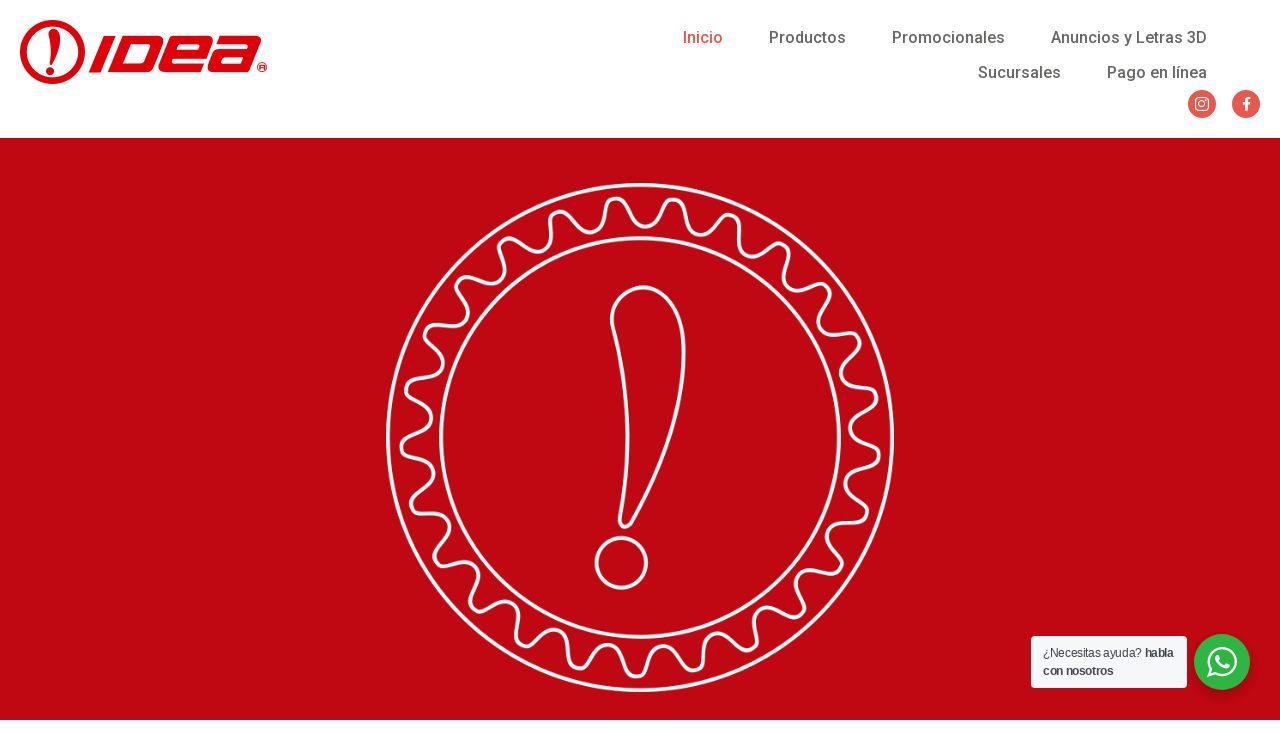

--- FILE ---
content_type: text/html; charset=UTF-8
request_url: https://www.ideadp.mx/
body_size: 80767
content:
<!doctype html>
<html lang="es">
<head>
	<meta charset="UTF-8">
	<meta name="viewport" content="width=device-width, initial-scale=1">
	<link rel="profile" href="https://gmpg.org/xfn/11">
	<title>Idea DP &#8211; Dise&ntilde;o y Publicidad</title>
<meta name='robots' content='max-image-preview:large' />
<link rel="alternate" type="application/rss+xml" title="Idea DP &raquo; Feed" href="https://www.ideadp.mx/feed/" />
<link rel="alternate" type="application/rss+xml" title="Idea DP &raquo; Feed de los comentarios" href="https://www.ideadp.mx/comments/feed/" />
<link rel="alternate" title="oEmbed (JSON)" type="application/json+oembed" href="https://www.ideadp.mx/wp-json/oembed/1.0/embed?url=https%3A%2F%2Fwww.ideadp.mx%2F" />
<link rel="alternate" title="oEmbed (XML)" type="text/xml+oembed" href="https://www.ideadp.mx/wp-json/oembed/1.0/embed?url=https%3A%2F%2Fwww.ideadp.mx%2F&#038;format=xml" />
<style id='wp-img-auto-sizes-contain-inline-css'>
img:is([sizes=auto i],[sizes^="auto," i]){contain-intrinsic-size:3000px 1500px}
/*# sourceURL=wp-img-auto-sizes-contain-inline-css */
</style>
<style id='wp-emoji-styles-inline-css'>

	img.wp-smiley, img.emoji {
		display: inline !important;
		border: none !important;
		box-shadow: none !important;
		height: 1em !important;
		width: 1em !important;
		margin: 0 0.07em !important;
		vertical-align: -0.1em !important;
		background: none !important;
		padding: 0 !important;
	}
/*# sourceURL=wp-emoji-styles-inline-css */
</style>
<link rel='stylesheet' id='wp-block-library-css' href='https://www.ideadp.mx/wp-includes/css/dist/block-library/style.min.css?ver=6.9' media='all' />
<style id='global-styles-inline-css'>
:root{--wp--preset--aspect-ratio--square: 1;--wp--preset--aspect-ratio--4-3: 4/3;--wp--preset--aspect-ratio--3-4: 3/4;--wp--preset--aspect-ratio--3-2: 3/2;--wp--preset--aspect-ratio--2-3: 2/3;--wp--preset--aspect-ratio--16-9: 16/9;--wp--preset--aspect-ratio--9-16: 9/16;--wp--preset--color--black: #000000;--wp--preset--color--cyan-bluish-gray: #abb8c3;--wp--preset--color--white: #ffffff;--wp--preset--color--pale-pink: #f78da7;--wp--preset--color--vivid-red: #cf2e2e;--wp--preset--color--luminous-vivid-orange: #ff6900;--wp--preset--color--luminous-vivid-amber: #fcb900;--wp--preset--color--light-green-cyan: #7bdcb5;--wp--preset--color--vivid-green-cyan: #00d084;--wp--preset--color--pale-cyan-blue: #8ed1fc;--wp--preset--color--vivid-cyan-blue: #0693e3;--wp--preset--color--vivid-purple: #9b51e0;--wp--preset--gradient--vivid-cyan-blue-to-vivid-purple: linear-gradient(135deg,rgb(6,147,227) 0%,rgb(155,81,224) 100%);--wp--preset--gradient--light-green-cyan-to-vivid-green-cyan: linear-gradient(135deg,rgb(122,220,180) 0%,rgb(0,208,130) 100%);--wp--preset--gradient--luminous-vivid-amber-to-luminous-vivid-orange: linear-gradient(135deg,rgb(252,185,0) 0%,rgb(255,105,0) 100%);--wp--preset--gradient--luminous-vivid-orange-to-vivid-red: linear-gradient(135deg,rgb(255,105,0) 0%,rgb(207,46,46) 100%);--wp--preset--gradient--very-light-gray-to-cyan-bluish-gray: linear-gradient(135deg,rgb(238,238,238) 0%,rgb(169,184,195) 100%);--wp--preset--gradient--cool-to-warm-spectrum: linear-gradient(135deg,rgb(74,234,220) 0%,rgb(151,120,209) 20%,rgb(207,42,186) 40%,rgb(238,44,130) 60%,rgb(251,105,98) 80%,rgb(254,248,76) 100%);--wp--preset--gradient--blush-light-purple: linear-gradient(135deg,rgb(255,206,236) 0%,rgb(152,150,240) 100%);--wp--preset--gradient--blush-bordeaux: linear-gradient(135deg,rgb(254,205,165) 0%,rgb(254,45,45) 50%,rgb(107,0,62) 100%);--wp--preset--gradient--luminous-dusk: linear-gradient(135deg,rgb(255,203,112) 0%,rgb(199,81,192) 50%,rgb(65,88,208) 100%);--wp--preset--gradient--pale-ocean: linear-gradient(135deg,rgb(255,245,203) 0%,rgb(182,227,212) 50%,rgb(51,167,181) 100%);--wp--preset--gradient--electric-grass: linear-gradient(135deg,rgb(202,248,128) 0%,rgb(113,206,126) 100%);--wp--preset--gradient--midnight: linear-gradient(135deg,rgb(2,3,129) 0%,rgb(40,116,252) 100%);--wp--preset--font-size--small: 13px;--wp--preset--font-size--medium: 20px;--wp--preset--font-size--large: 36px;--wp--preset--font-size--x-large: 42px;--wp--preset--spacing--20: 0.44rem;--wp--preset--spacing--30: 0.67rem;--wp--preset--spacing--40: 1rem;--wp--preset--spacing--50: 1.5rem;--wp--preset--spacing--60: 2.25rem;--wp--preset--spacing--70: 3.38rem;--wp--preset--spacing--80: 5.06rem;--wp--preset--shadow--natural: 6px 6px 9px rgba(0, 0, 0, 0.2);--wp--preset--shadow--deep: 12px 12px 50px rgba(0, 0, 0, 0.4);--wp--preset--shadow--sharp: 6px 6px 0px rgba(0, 0, 0, 0.2);--wp--preset--shadow--outlined: 6px 6px 0px -3px rgb(255, 255, 255), 6px 6px rgb(0, 0, 0);--wp--preset--shadow--crisp: 6px 6px 0px rgb(0, 0, 0);}:where(.is-layout-flex){gap: 0.5em;}:where(.is-layout-grid){gap: 0.5em;}body .is-layout-flex{display: flex;}.is-layout-flex{flex-wrap: wrap;align-items: center;}.is-layout-flex > :is(*, div){margin: 0;}body .is-layout-grid{display: grid;}.is-layout-grid > :is(*, div){margin: 0;}:where(.wp-block-columns.is-layout-flex){gap: 2em;}:where(.wp-block-columns.is-layout-grid){gap: 2em;}:where(.wp-block-post-template.is-layout-flex){gap: 1.25em;}:where(.wp-block-post-template.is-layout-grid){gap: 1.25em;}.has-black-color{color: var(--wp--preset--color--black) !important;}.has-cyan-bluish-gray-color{color: var(--wp--preset--color--cyan-bluish-gray) !important;}.has-white-color{color: var(--wp--preset--color--white) !important;}.has-pale-pink-color{color: var(--wp--preset--color--pale-pink) !important;}.has-vivid-red-color{color: var(--wp--preset--color--vivid-red) !important;}.has-luminous-vivid-orange-color{color: var(--wp--preset--color--luminous-vivid-orange) !important;}.has-luminous-vivid-amber-color{color: var(--wp--preset--color--luminous-vivid-amber) !important;}.has-light-green-cyan-color{color: var(--wp--preset--color--light-green-cyan) !important;}.has-vivid-green-cyan-color{color: var(--wp--preset--color--vivid-green-cyan) !important;}.has-pale-cyan-blue-color{color: var(--wp--preset--color--pale-cyan-blue) !important;}.has-vivid-cyan-blue-color{color: var(--wp--preset--color--vivid-cyan-blue) !important;}.has-vivid-purple-color{color: var(--wp--preset--color--vivid-purple) !important;}.has-black-background-color{background-color: var(--wp--preset--color--black) !important;}.has-cyan-bluish-gray-background-color{background-color: var(--wp--preset--color--cyan-bluish-gray) !important;}.has-white-background-color{background-color: var(--wp--preset--color--white) !important;}.has-pale-pink-background-color{background-color: var(--wp--preset--color--pale-pink) !important;}.has-vivid-red-background-color{background-color: var(--wp--preset--color--vivid-red) !important;}.has-luminous-vivid-orange-background-color{background-color: var(--wp--preset--color--luminous-vivid-orange) !important;}.has-luminous-vivid-amber-background-color{background-color: var(--wp--preset--color--luminous-vivid-amber) !important;}.has-light-green-cyan-background-color{background-color: var(--wp--preset--color--light-green-cyan) !important;}.has-vivid-green-cyan-background-color{background-color: var(--wp--preset--color--vivid-green-cyan) !important;}.has-pale-cyan-blue-background-color{background-color: var(--wp--preset--color--pale-cyan-blue) !important;}.has-vivid-cyan-blue-background-color{background-color: var(--wp--preset--color--vivid-cyan-blue) !important;}.has-vivid-purple-background-color{background-color: var(--wp--preset--color--vivid-purple) !important;}.has-black-border-color{border-color: var(--wp--preset--color--black) !important;}.has-cyan-bluish-gray-border-color{border-color: var(--wp--preset--color--cyan-bluish-gray) !important;}.has-white-border-color{border-color: var(--wp--preset--color--white) !important;}.has-pale-pink-border-color{border-color: var(--wp--preset--color--pale-pink) !important;}.has-vivid-red-border-color{border-color: var(--wp--preset--color--vivid-red) !important;}.has-luminous-vivid-orange-border-color{border-color: var(--wp--preset--color--luminous-vivid-orange) !important;}.has-luminous-vivid-amber-border-color{border-color: var(--wp--preset--color--luminous-vivid-amber) !important;}.has-light-green-cyan-border-color{border-color: var(--wp--preset--color--light-green-cyan) !important;}.has-vivid-green-cyan-border-color{border-color: var(--wp--preset--color--vivid-green-cyan) !important;}.has-pale-cyan-blue-border-color{border-color: var(--wp--preset--color--pale-cyan-blue) !important;}.has-vivid-cyan-blue-border-color{border-color: var(--wp--preset--color--vivid-cyan-blue) !important;}.has-vivid-purple-border-color{border-color: var(--wp--preset--color--vivid-purple) !important;}.has-vivid-cyan-blue-to-vivid-purple-gradient-background{background: var(--wp--preset--gradient--vivid-cyan-blue-to-vivid-purple) !important;}.has-light-green-cyan-to-vivid-green-cyan-gradient-background{background: var(--wp--preset--gradient--light-green-cyan-to-vivid-green-cyan) !important;}.has-luminous-vivid-amber-to-luminous-vivid-orange-gradient-background{background: var(--wp--preset--gradient--luminous-vivid-amber-to-luminous-vivid-orange) !important;}.has-luminous-vivid-orange-to-vivid-red-gradient-background{background: var(--wp--preset--gradient--luminous-vivid-orange-to-vivid-red) !important;}.has-very-light-gray-to-cyan-bluish-gray-gradient-background{background: var(--wp--preset--gradient--very-light-gray-to-cyan-bluish-gray) !important;}.has-cool-to-warm-spectrum-gradient-background{background: var(--wp--preset--gradient--cool-to-warm-spectrum) !important;}.has-blush-light-purple-gradient-background{background: var(--wp--preset--gradient--blush-light-purple) !important;}.has-blush-bordeaux-gradient-background{background: var(--wp--preset--gradient--blush-bordeaux) !important;}.has-luminous-dusk-gradient-background{background: var(--wp--preset--gradient--luminous-dusk) !important;}.has-pale-ocean-gradient-background{background: var(--wp--preset--gradient--pale-ocean) !important;}.has-electric-grass-gradient-background{background: var(--wp--preset--gradient--electric-grass) !important;}.has-midnight-gradient-background{background: var(--wp--preset--gradient--midnight) !important;}.has-small-font-size{font-size: var(--wp--preset--font-size--small) !important;}.has-medium-font-size{font-size: var(--wp--preset--font-size--medium) !important;}.has-large-font-size{font-size: var(--wp--preset--font-size--large) !important;}.has-x-large-font-size{font-size: var(--wp--preset--font-size--x-large) !important;}
/*# sourceURL=global-styles-inline-css */
</style>

<style id='classic-theme-styles-inline-css'>
/*! This file is auto-generated */
.wp-block-button__link{color:#fff;background-color:#32373c;border-radius:9999px;box-shadow:none;text-decoration:none;padding:calc(.667em + 2px) calc(1.333em + 2px);font-size:1.125em}.wp-block-file__button{background:#32373c;color:#fff;text-decoration:none}
/*# sourceURL=/wp-includes/css/classic-themes.min.css */
</style>
<link rel='stylesheet' id='nta-css-popup-css' href='https://www.ideadp.mx/wp-content/plugins/whatsapp-for-wordpress/assets/dist/css/style.css?ver=6.9' media='all' />
<link rel='stylesheet' id='contact-form-7-css' href='https://www.ideadp.mx/wp-content/plugins/contact-form-7/includes/css/styles.css?ver=5.7.6' media='all' />
<link rel='stylesheet' id='hfe-style-css' href='https://www.ideadp.mx/wp-content/plugins/header-footer-elementor/assets/css/header-footer-elementor.css?ver=1.6.14' media='all' />
<link rel='stylesheet' id='elementor-icons-css' href='https://www.ideadp.mx/wp-content/plugins/elementor/assets/lib/eicons/css/elementor-icons.min.css?ver=5.20.0' media='all' />
<link rel='stylesheet' id='elementor-frontend-css' href='https://www.ideadp.mx/wp-content/plugins/elementor/assets/css/frontend-lite.min.css?ver=3.13.2' media='all' />
<link rel='stylesheet' id='swiper-css' href='https://www.ideadp.mx/wp-content/plugins/elementor/assets/lib/swiper/css/swiper.min.css?ver=5.3.6' media='all' />
<link rel='stylesheet' id='elementor-post-28-css' href='https://www.ideadp.mx/wp-content/uploads/elementor/css/post-28.css?ver=1683978030' media='all' />
<link rel='stylesheet' id='animate-css' href='https://www.ideadp.mx/wp-content/plugins/addons-for-elementor-premium/assets/css/lib/animate.css?ver=7.1.1' media='all' />
<link rel='stylesheet' id='lae-sliders-styles-css' href='https://www.ideadp.mx/wp-content/plugins/addons-for-elementor-premium/assets/css/lib/sliders.min.css?ver=7.1.1' media='all' />
<link rel='stylesheet' id='lae-icomoon-styles-css' href='https://www.ideadp.mx/wp-content/plugins/addons-for-elementor-premium/assets/css/icomoon.css?ver=7.1.1' media='all' />
<link rel='stylesheet' id='lae-frontend-styles-css' href='https://www.ideadp.mx/wp-content/plugins/addons-for-elementor-premium/assets/css/lae-frontend.css?ver=7.1.1' media='all' />
<link rel='stylesheet' id='lae-grid-styles-css' href='https://www.ideadp.mx/wp-content/plugins/addons-for-elementor-premium/assets/css/lae-grid.css?ver=7.1.1' media='all' />
<link rel='stylesheet' id='fancybox-css' href='https://www.ideadp.mx/wp-content/plugins/addons-for-elementor-premium/assets/css/premium/lib/jquery.fancybox.css?ver=7.1.1' media='all' />
<link rel='stylesheet' id='powertip-css' href='https://www.ideadp.mx/wp-content/plugins/addons-for-elementor-premium/assets/css/premium/lib/powertip.css?ver=7.1.1' media='all' />
<link rel='stylesheet' id='lae-premium-sliders-styles-css' href='https://www.ideadp.mx/wp-content/plugins/addons-for-elementor-premium/assets/css/premium/lib/sliders.min.css?ver=7.1.1' media='all' />
<link rel='stylesheet' id='lae-blocks-styles-css' href='https://www.ideadp.mx/wp-content/plugins/addons-for-elementor-premium/assets/css/premium/lae-blocks.css?ver=7.1.1' media='all' />
<link rel='stylesheet' id='lae-widgets-styles-css' href='https://www.ideadp.mx/wp-content/plugins/addons-for-elementor-premium/assets/css/widgets/lae-widgets.min.css?ver=7.1.1' media='all' />
<link rel='stylesheet' id='lae-premium-widgets-styles-css' href='https://www.ideadp.mx/wp-content/plugins/addons-for-elementor-premium/assets/css/premium/widgets/lae-widgets.min.css?ver=7.1.1' media='all' />
<link rel='stylesheet' id='elementor-pro-css' href='https://www.ideadp.mx/wp-content/plugins/elementor-pro/assets/css/frontend-lite.min.css?ver=3.7.2' media='all' />
<link rel='stylesheet' id='she-header-style-css' href='https://www.ideadp.mx/wp-content/plugins/sticky-header-effects-for-elementor/assets/css/she-header-style.css?ver=1.6.5' media='all' />
<link rel='stylesheet' id='elementor-post-35-css' href='https://www.ideadp.mx/wp-content/uploads/elementor/css/post-35.css?ver=1683984625' media='all' />
<link rel='stylesheet' id='hfe-widgets-style-css' href='https://www.ideadp.mx/wp-content/plugins/header-footer-elementor/inc/widgets-css/frontend.css?ver=1.6.14' media='all' />
<link rel='stylesheet' id='font-awesome-5-all-css' href='https://www.ideadp.mx/wp-content/plugins/elementor/assets/lib/font-awesome/css/all.min.css?ver=3.13.2' media='all' />
<link rel='stylesheet' id='font-awesome-4-shim-css' href='https://www.ideadp.mx/wp-content/plugins/elementor/assets/lib/font-awesome/css/v4-shims.min.css?ver=3.13.2' media='all' />
<link rel='stylesheet' id='hello-elementor-css' href='https://www.ideadp.mx/wp-content/themes/hello-elementor/style.min.css?ver=2.7.1' media='all' />
<link rel='stylesheet' id='hello-elementor-theme-style-css' href='https://www.ideadp.mx/wp-content/themes/hello-elementor/theme.min.css?ver=2.7.1' media='all' />
<link rel='stylesheet' id='elementor-post-119-css' href='https://www.ideadp.mx/wp-content/uploads/elementor/css/post-119.css?ver=1683978032' media='all' />
<link rel='stylesheet' id='elementor-post-121-css' href='https://www.ideadp.mx/wp-content/uploads/elementor/css/post-121.css?ver=1683978032' media='all' />
<link rel='stylesheet' id='elementor-icons-ekiticons-css' href='https://www.ideadp.mx/wp-content/plugins/elementskit-lite/modules/elementskit-icon-pack/assets/css/ekiticons.css?ver=2.8.8' media='all' />
<link rel='stylesheet' id='elementskit-parallax-style-css' href='https://www.ideadp.mx/wp-content/plugins/elementskit/modules/parallax/assets/css/style.css?ver=2.6.9' media='all' />
<link rel='stylesheet' id='ekit-widget-styles-css' href='https://www.ideadp.mx/wp-content/plugins/elementskit-lite/widgets/init/assets/css/widget-styles.css?ver=2.8.8' media='all' />
<link rel='stylesheet' id='ekit-widget-styles-pro-css' href='https://www.ideadp.mx/wp-content/plugins/elementskit/widgets/init/assets/css/widget-styles-pro.css?ver=2.6.9' media='all' />
<link rel='stylesheet' id='ekit-responsive-css' href='https://www.ideadp.mx/wp-content/plugins/elementskit-lite/widgets/init/assets/css/responsive.css?ver=2.8.8' media='all' />
<link rel='stylesheet' id='google-fonts-1-css' href='https://fonts.googleapis.com/css?family=Playfair+Display%3A100%2C100italic%2C200%2C200italic%2C300%2C300italic%2C400%2C400italic%2C500%2C500italic%2C600%2C600italic%2C700%2C700italic%2C800%2C800italic%2C900%2C900italic%7CPoppins%3A100%2C100italic%2C200%2C200italic%2C300%2C300italic%2C400%2C400italic%2C500%2C500italic%2C600%2C600italic%2C700%2C700italic%2C800%2C800italic%2C900%2C900italic%7CRoboto%3A100%2C100italic%2C200%2C200italic%2C300%2C300italic%2C400%2C400italic%2C500%2C500italic%2C600%2C600italic%2C700%2C700italic%2C800%2C800italic%2C900%2C900italic&#038;display=auto&#038;ver=6.9' media='all' />
<link rel='stylesheet' id='elementor-icons-shared-0-css' href='https://www.ideadp.mx/wp-content/plugins/elementor/assets/lib/font-awesome/css/fontawesome.min.css?ver=5.15.3' media='all' />
<link rel='stylesheet' id='elementor-icons-fa-solid-css' href='https://www.ideadp.mx/wp-content/plugins/elementor/assets/lib/font-awesome/css/solid.min.css?ver=5.15.3' media='all' />
<link rel='stylesheet' id='elementor-icons-fa-brands-css' href='https://www.ideadp.mx/wp-content/plugins/elementor/assets/lib/font-awesome/css/brands.min.css?ver=5.15.3' media='all' />
<link rel="preconnect" href="https://fonts.gstatic.com/" crossorigin><script src="https://www.ideadp.mx/wp-content/plugins/elementor/assets/lib/font-awesome/js/v4-shims.min.js?ver=3.13.2" id="font-awesome-4-shim-js"></script>
<script src="https://www.ideadp.mx/wp-includes/js/jquery/jquery.min.js?ver=3.7.1" id="jquery-core-js"></script>
<script src="https://www.ideadp.mx/wp-includes/js/jquery/jquery-migrate.min.js?ver=3.4.1" id="jquery-migrate-js"></script>
<script src="https://www.ideadp.mx/wp-content/plugins/sticky-header-effects-for-elementor/assets/js/she-header.js?ver=1.6.5" id="she-header-js"></script>
<script src="https://www.ideadp.mx/wp-content/plugins/elementskit/modules/parallax/assets/js/jarallax.js?ver=2.6.9" id="jarallax-js"></script>
<link rel="https://api.w.org/" href="https://www.ideadp.mx/wp-json/" /><link rel="alternate" title="JSON" type="application/json" href="https://www.ideadp.mx/wp-json/wp/v2/pages/35" /><link rel="EditURI" type="application/rsd+xml" title="RSD" href="https://www.ideadp.mx/xmlrpc.php?rsd" />
<meta name="generator" content="WordPress 6.9" />
<link rel="canonical" href="https://www.ideadp.mx/" />
<link rel='shortlink' href='https://www.ideadp.mx/' />
        <script type="text/javascript">
            ( function () {
                window.lae_fs = { can_use_premium_code: true};
            } )();
        </script>
        <meta name="generator" content="Elementor 3.13.2; features: e_dom_optimization, e_optimized_assets_loading, e_optimized_css_loading, a11y_improvements, additional_custom_breakpoints; settings: css_print_method-external, google_font-enabled, font_display-auto">

			<script type="text/javascript">
				var elementskit_module_parallax_url = "https://www.ideadp.mx/wp-content/plugins/elementskit/modules/parallax/"
			</script>
		<link rel="icon" href="https://www.ideadp.mx/wp-content/uploads/2022/08/logo-idea-1-150x150.png" sizes="32x32" />
<link rel="icon" href="https://www.ideadp.mx/wp-content/uploads/2022/08/logo-idea-1.png" sizes="192x192" />
<link rel="apple-touch-icon" href="https://www.ideadp.mx/wp-content/uploads/2022/08/logo-idea-1.png" />
<meta name="msapplication-TileImage" content="https://www.ideadp.mx/wp-content/uploads/2022/08/logo-idea-1.png" />
<link rel='stylesheet' id='elementor-post-381-css' href='https://www.ideadp.mx/wp-content/uploads/elementor/css/post-381.css?ver=1683978032' media='all' />
<link rel='stylesheet' id='elementor-post-372-css' href='https://www.ideadp.mx/wp-content/uploads/elementor/css/post-372.css?ver=1683978032' media='all' />
<link rel='stylesheet' id='elementor-post-386-css' href='https://www.ideadp.mx/wp-content/uploads/elementor/css/post-386.css?ver=1683978032' media='all' />
<link rel='stylesheet' id='elementskit-reset-button-for-pro-form-css-css' href='https://www.ideadp.mx/wp-content/plugins/elementskit/modules/pro-form-reset-button/assets/css/elementskit-reset-button.css?ver=2.6.9' media='all' />
<link rel='stylesheet' id='elementskit-signature-field-css-css' href='https://www.ideadp.mx/wp-content/plugins/elementskit/modules/pro-form-signature-field/assets/css/signature-field-styles.css?ver=2.6.9' media='all' />
</head>
<body class="home wp-singular page-template-default page page-id-35 wp-custom-logo wp-theme-hello-elementor ehf-template-hello-elementor ehf-stylesheet-hello-elementor elementor-default elementor-kit-28 elementor-page elementor-page-35">


<a class="skip-link screen-reader-text" href="#content">Ir al contenido</a>

		<header data-elementor-type="header" data-elementor-id="119" class="elementor elementor-119 elementor-location-header">
								<section class="elementor-section elementor-top-section elementor-element elementor-element-1887b745 elementor-section-height-min-height elementor-section-full_width elementor-section-items-top elementor-section-height-default" data-id="1887b745" data-element_type="section" data-settings="{&quot;background_background&quot;:&quot;classic&quot;,&quot;ekit_has_onepagescroll_dot&quot;:&quot;yes&quot;}">
						<div class="elementor-container elementor-column-gap-default">
					<div class="elementor-column elementor-col-50 elementor-top-column elementor-element elementor-element-6e4327ba" data-id="6e4327ba" data-element_type="column">
			<div class="elementor-widget-wrap elementor-element-populated">
								<div class="elementor-element elementor-element-3839adf6 elementor-widget elementor-widget-site-logo" data-id="3839adf6" data-element_type="widget" data-settings="{&quot;align&quot;:&quot;left&quot;,&quot;align_mobile&quot;:&quot;center&quot;,&quot;width&quot;:{&quot;unit&quot;:&quot;%&quot;,&quot;size&quot;:&quot;&quot;,&quot;sizes&quot;:[]},&quot;width_tablet&quot;:{&quot;unit&quot;:&quot;%&quot;,&quot;size&quot;:&quot;&quot;,&quot;sizes&quot;:[]},&quot;width_mobile&quot;:{&quot;unit&quot;:&quot;%&quot;,&quot;size&quot;:&quot;&quot;,&quot;sizes&quot;:[]},&quot;space&quot;:{&quot;unit&quot;:&quot;%&quot;,&quot;size&quot;:&quot;&quot;,&quot;sizes&quot;:[]},&quot;space_tablet&quot;:{&quot;unit&quot;:&quot;%&quot;,&quot;size&quot;:&quot;&quot;,&quot;sizes&quot;:[]},&quot;space_mobile&quot;:{&quot;unit&quot;:&quot;%&quot;,&quot;size&quot;:&quot;&quot;,&quot;sizes&quot;:[]},&quot;image_border_radius&quot;:{&quot;unit&quot;:&quot;px&quot;,&quot;top&quot;:&quot;&quot;,&quot;right&quot;:&quot;&quot;,&quot;bottom&quot;:&quot;&quot;,&quot;left&quot;:&quot;&quot;,&quot;isLinked&quot;:true},&quot;image_border_radius_tablet&quot;:{&quot;unit&quot;:&quot;px&quot;,&quot;top&quot;:&quot;&quot;,&quot;right&quot;:&quot;&quot;,&quot;bottom&quot;:&quot;&quot;,&quot;left&quot;:&quot;&quot;,&quot;isLinked&quot;:true},&quot;image_border_radius_mobile&quot;:{&quot;unit&quot;:&quot;px&quot;,&quot;top&quot;:&quot;&quot;,&quot;right&quot;:&quot;&quot;,&quot;bottom&quot;:&quot;&quot;,&quot;left&quot;:&quot;&quot;,&quot;isLinked&quot;:true},&quot;caption_padding&quot;:{&quot;unit&quot;:&quot;px&quot;,&quot;top&quot;:&quot;&quot;,&quot;right&quot;:&quot;&quot;,&quot;bottom&quot;:&quot;&quot;,&quot;left&quot;:&quot;&quot;,&quot;isLinked&quot;:true},&quot;caption_padding_tablet&quot;:{&quot;unit&quot;:&quot;px&quot;,&quot;top&quot;:&quot;&quot;,&quot;right&quot;:&quot;&quot;,&quot;bottom&quot;:&quot;&quot;,&quot;left&quot;:&quot;&quot;,&quot;isLinked&quot;:true},&quot;caption_padding_mobile&quot;:{&quot;unit&quot;:&quot;px&quot;,&quot;top&quot;:&quot;&quot;,&quot;right&quot;:&quot;&quot;,&quot;bottom&quot;:&quot;&quot;,&quot;left&quot;:&quot;&quot;,&quot;isLinked&quot;:true},&quot;caption_space&quot;:{&quot;unit&quot;:&quot;px&quot;,&quot;size&quot;:0,&quot;sizes&quot;:[]},&quot;caption_space_tablet&quot;:{&quot;unit&quot;:&quot;px&quot;,&quot;size&quot;:&quot;&quot;,&quot;sizes&quot;:[]},&quot;caption_space_mobile&quot;:{&quot;unit&quot;:&quot;px&quot;,&quot;size&quot;:&quot;&quot;,&quot;sizes&quot;:[]},&quot;ekit_we_effect_on&quot;:&quot;none&quot;}" data-widget_type="site-logo.default">
				<div class="elementor-widget-container">
					<div class="hfe-site-logo">
													<a data-elementor-open-lightbox=""  class='elementor-clickable' href="https://www.ideadp.mx">
							<div class="hfe-site-logo-set">           
				<div class="hfe-site-logo-container">
					<img class="hfe-site-logo-img elementor-animation-"  src="https://www.ideadp.mx/wp-content/uploads/2022/08/cropped-Idea-logo-idea.png" alt="cropped-Idea-logo-idea.png"/>
				</div>
			</div>
							</a>
						</div>  
					</div>
				</div>
					</div>
		</div>
				<div class="elementor-column elementor-col-50 elementor-top-column elementor-element elementor-element-35e69ad3" data-id="35e69ad3" data-element_type="column">
			<div class="elementor-widget-wrap elementor-element-populated">
								<div class="elementor-element elementor-element-777cc43d elementor-widget__width-auto elementor-widget elementor-widget-ekit-nav-menu" data-id="777cc43d" data-element_type="widget" data-settings="{&quot;ekit_we_effect_on&quot;:&quot;none&quot;}" data-widget_type="ekit-nav-menu.default">
				<div class="elementor-widget-container">
			<div class="ekit-wid-con ekit_menu_responsive_tablet" data-hamburger-icon="fas fa-bars" data-hamburger-icon-type="icon" data-responsive-breakpoint="1024">            <button class="elementskit-menu-hamburger elementskit-menu-toggler"  type="button" aria-label="hamburger-icon">
                <i aria-hidden="true" class="ekit-menu-icon fas fa-bars"></i>            </button>
            <div id="ekit-megamenu-idea-menu" class="elementskit-menu-container elementskit-menu-offcanvas-elements elementskit-navbar-nav-default elementskit_line_arrow ekit-nav-menu-one-page-no ekit-nav-dropdown-hover"><ul id="menu-idea-menu" class="elementskit-navbar-nav elementskit-menu-po-right submenu-click-on-icon"><li id="menu-item-61" class="menu-item menu-item-type-post_type menu-item-object-page menu-item-home current-menu-item page_item page-item-35 current_page_item menu-item-61 nav-item elementskit-mobile-builder-content active" data-vertical-menu=750px><a href="https://www.ideadp.mx/" class="ekit-menu-nav-link active">Inicio</a></li>
<li id="menu-item-64" class="menu-item menu-item-type-post_type menu-item-object-page menu-item-64 nav-item elementskit-mobile-builder-content" data-vertical-menu=750px><a href="https://www.ideadp.mx/productos/" class="ekit-menu-nav-link">Productos</a></li>
<li id="menu-item-435" class="menu-item menu-item-type-custom menu-item-object-custom menu-item-435 nav-item elementskit-mobile-builder-content" data-vertical-menu=750px><a href="http://ideadp.mx/promocionales_idea_2025_2026.pdf" class="ekit-menu-nav-link">Promocionales</a></li>
<li id="menu-item-437" class="menu-item menu-item-type-custom menu-item-object-custom menu-item-437 nav-item elementskit-mobile-builder-content" data-vertical-menu=750px><a href="http://www.anunciosyletras3d.com/" class="ekit-menu-nav-link">Anuncios y Letras 3D</a></li>
<li id="menu-item-67" class="menu-item menu-item-type-post_type menu-item-object-page menu-item-67 nav-item elementskit-mobile-builder-content" data-vertical-menu=750px><a href="https://www.ideadp.mx/sucursales/" class="ekit-menu-nav-link">Sucursales</a></li>
<li id="menu-item-70" class="menu-item menu-item-type-post_type menu-item-object-page menu-item-70 nav-item elementskit-mobile-builder-content" data-vertical-menu=750px><a href="https://www.ideadp.mx/pago-en-linea/" class="ekit-menu-nav-link">Pago en línea</a></li>
</ul><div class="elementskit-nav-identity-panel">
				<div class="elementskit-site-title">
					<a class="elementskit-nav-logo" href="https://www.ideadp.mx" target="_self" rel="">
						<img width="247" height="64" src="https://www.ideadp.mx/wp-content/uploads/2022/08/Idea-logo-idea-1.png" class="attachment-full size-full" alt="" decoding="async" />
					</a> 
				</div><button class="elementskit-menu-close elementskit-menu-toggler" type="button">X</button></div></div><div class="elementskit-menu-overlay elementskit-menu-offcanvas-elements elementskit-menu-toggler ekit-nav-menu--overlay"></div></div>		</div>
				</div>
				<div class="elementor-element elementor-element-6acb46ac elementor-shape-circle elementor-widget__width-auto elementor-hidden-phone elementor-grid-tablet-0 elementor-grid-mobile-0 elementor-grid-0 e-grid-align-center elementor-widget elementor-widget-social-icons" data-id="6acb46ac" data-element_type="widget" data-settings="{&quot;ekit_we_effect_on&quot;:&quot;none&quot;}" data-widget_type="social-icons.default">
				<div class="elementor-widget-container">
			<style>/*! elementor - v3.13.2 - 11-05-2023 */
.elementor-widget-social-icons.elementor-grid-0 .elementor-widget-container,.elementor-widget-social-icons.elementor-grid-mobile-0 .elementor-widget-container,.elementor-widget-social-icons.elementor-grid-tablet-0 .elementor-widget-container{line-height:1;font-size:0}.elementor-widget-social-icons:not(.elementor-grid-0):not(.elementor-grid-tablet-0):not(.elementor-grid-mobile-0) .elementor-grid{display:inline-grid}.elementor-widget-social-icons .elementor-grid{grid-column-gap:var(--grid-column-gap,5px);grid-row-gap:var(--grid-row-gap,5px);grid-template-columns:var(--grid-template-columns);justify-content:var(--justify-content,center);justify-items:var(--justify-content,center)}.elementor-icon.elementor-social-icon{font-size:var(--icon-size,25px);line-height:var(--icon-size,25px);width:calc(var(--icon-size, 25px) + (2 * var(--icon-padding, .5em)));height:calc(var(--icon-size, 25px) + (2 * var(--icon-padding, .5em)))}.elementor-social-icon{--e-social-icon-icon-color:#fff;display:inline-flex;background-color:#69727d;align-items:center;justify-content:center;text-align:center;cursor:pointer}.elementor-social-icon i{color:var(--e-social-icon-icon-color)}.elementor-social-icon svg{fill:var(--e-social-icon-icon-color)}.elementor-social-icon:last-child{margin:0}.elementor-social-icon:hover{opacity:.9;color:#fff}.elementor-social-icon-android{background-color:#a4c639}.elementor-social-icon-apple{background-color:#999}.elementor-social-icon-behance{background-color:#1769ff}.elementor-social-icon-bitbucket{background-color:#205081}.elementor-social-icon-codepen{background-color:#000}.elementor-social-icon-delicious{background-color:#39f}.elementor-social-icon-deviantart{background-color:#05cc47}.elementor-social-icon-digg{background-color:#005be2}.elementor-social-icon-dribbble{background-color:#ea4c89}.elementor-social-icon-elementor{background-color:#d30c5c}.elementor-social-icon-envelope{background-color:#ea4335}.elementor-social-icon-facebook,.elementor-social-icon-facebook-f{background-color:#3b5998}.elementor-social-icon-flickr{background-color:#0063dc}.elementor-social-icon-foursquare{background-color:#2d5be3}.elementor-social-icon-free-code-camp,.elementor-social-icon-freecodecamp{background-color:#006400}.elementor-social-icon-github{background-color:#333}.elementor-social-icon-gitlab{background-color:#e24329}.elementor-social-icon-globe{background-color:#69727d}.elementor-social-icon-google-plus,.elementor-social-icon-google-plus-g{background-color:#dd4b39}.elementor-social-icon-houzz{background-color:#7ac142}.elementor-social-icon-instagram{background-color:#262626}.elementor-social-icon-jsfiddle{background-color:#487aa2}.elementor-social-icon-link{background-color:#818a91}.elementor-social-icon-linkedin,.elementor-social-icon-linkedin-in{background-color:#0077b5}.elementor-social-icon-medium{background-color:#00ab6b}.elementor-social-icon-meetup{background-color:#ec1c40}.elementor-social-icon-mixcloud{background-color:#273a4b}.elementor-social-icon-odnoklassniki{background-color:#f4731c}.elementor-social-icon-pinterest{background-color:#bd081c}.elementor-social-icon-product-hunt{background-color:#da552f}.elementor-social-icon-reddit{background-color:#ff4500}.elementor-social-icon-rss{background-color:#f26522}.elementor-social-icon-shopping-cart{background-color:#4caf50}.elementor-social-icon-skype{background-color:#00aff0}.elementor-social-icon-slideshare{background-color:#0077b5}.elementor-social-icon-snapchat{background-color:#fffc00}.elementor-social-icon-soundcloud{background-color:#f80}.elementor-social-icon-spotify{background-color:#2ebd59}.elementor-social-icon-stack-overflow{background-color:#fe7a15}.elementor-social-icon-steam{background-color:#00adee}.elementor-social-icon-stumbleupon{background-color:#eb4924}.elementor-social-icon-telegram{background-color:#2ca5e0}.elementor-social-icon-thumb-tack{background-color:#1aa1d8}.elementor-social-icon-tripadvisor{background-color:#589442}.elementor-social-icon-tumblr{background-color:#35465c}.elementor-social-icon-twitch{background-color:#6441a5}.elementor-social-icon-twitter{background-color:#1da1f2}.elementor-social-icon-viber{background-color:#665cac}.elementor-social-icon-vimeo{background-color:#1ab7ea}.elementor-social-icon-vk{background-color:#45668e}.elementor-social-icon-weibo{background-color:#dd2430}.elementor-social-icon-weixin{background-color:#31a918}.elementor-social-icon-whatsapp{background-color:#25d366}.elementor-social-icon-wordpress{background-color:#21759b}.elementor-social-icon-xing{background-color:#026466}.elementor-social-icon-yelp{background-color:#af0606}.elementor-social-icon-youtube{background-color:#cd201f}.elementor-social-icon-500px{background-color:#0099e5}.elementor-shape-rounded .elementor-icon.elementor-social-icon{border-radius:10%}.elementor-shape-circle .elementor-icon.elementor-social-icon{border-radius:50%}</style>		<div class="elementor-social-icons-wrapper elementor-grid">
							<span class="elementor-grid-item">
					<a class="elementor-icon elementor-social-icon elementor-social-icon-icon-instagram-1 elementor-repeater-item-76b19dd" href="https://www.instagram.com/idea_dp/" target="_blank">
						<span class="elementor-screen-only">Icon-instagram-1</span>
						<i class="icon icon-instagram-1"></i>					</a>
				</span>
							<span class="elementor-grid-item">
					<a class="elementor-icon elementor-social-icon elementor-social-icon-facebook-f elementor-repeater-item-66514f3" href="https://www.facebook.com/idea.oficial" target="_blank">
						<span class="elementor-screen-only">Facebook-f</span>
						<i class="fab fa-facebook-f"></i>					</a>
				</span>
					</div>
				</div>
				</div>
					</div>
		</div>
							</div>
		</section>
				<section class="elementor-section elementor-top-section elementor-element elementor-element-9806788 elementor-section-height-min-height elementor-section-full_width elementor-section-items-top elementor-hidden-desktop elementor-hidden-tablet elementor-section-height-default" data-id="9806788" data-element_type="section" data-settings="{&quot;background_background&quot;:&quot;classic&quot;,&quot;ekit_has_onepagescroll_dot&quot;:&quot;yes&quot;}">
						<div class="elementor-container elementor-column-gap-default">
					<div class="elementor-column elementor-col-100 elementor-top-column elementor-element elementor-element-4ea3ce1 elementor-hidden-desktop elementor-hidden-tablet" data-id="4ea3ce1" data-element_type="column">
			<div class="elementor-widget-wrap elementor-element-populated">
								<div class="elementor-element elementor-element-d11a299 elementor-shape-circle elementor-grid-mobile-0 e-grid-align-mobile-center elementor-hidden-desktop elementor-hidden-tablet elementor-grid-0 e-grid-align-center elementor-widget elementor-widget-social-icons" data-id="d11a299" data-element_type="widget" data-settings="{&quot;ekit_we_effect_on&quot;:&quot;none&quot;}" data-widget_type="social-icons.default">
				<div class="elementor-widget-container">
					<div class="elementor-social-icons-wrapper elementor-grid">
							<span class="elementor-grid-item">
					<a class="elementor-icon elementor-social-icon elementor-social-icon-instagram elementor-repeater-item-ecc3da1" href="https://www.instagram.com/idea_dp/" target="_blank">
						<span class="elementor-screen-only">Instagram</span>
						<i class="fab fa-instagram"></i>					</a>
				</span>
							<span class="elementor-grid-item">
					<a class="elementor-icon elementor-social-icon elementor-social-icon-facebook elementor-repeater-item-5a8de27" href="https://www.facebook.com/idea.oficial" target="_blank">
						<span class="elementor-screen-only">Facebook</span>
						<i class="fab fa-facebook"></i>					</a>
				</span>
					</div>
				</div>
				</div>
					</div>
		</div>
							</div>
		</section>
						</header>
		
<main id="content" class="site-main post-35 page type-page status-publish has-post-thumbnail hentry">
		<div class="page-content">
				<div data-elementor-type="wp-page" data-elementor-id="35" class="elementor elementor-35">
									<section class="elementor-section elementor-top-section elementor-element elementor-element-4553dac elementor-section-boxed elementor-section-height-default elementor-section-height-default" data-id="4553dac" data-element_type="section" data-settings="{&quot;background_background&quot;:&quot;classic&quot;,&quot;ekit_has_onepagescroll_dot&quot;:&quot;yes&quot;}">
						<div class="elementor-container elementor-column-gap-default">
					<div class="elementor-column elementor-col-100 elementor-top-column elementor-element elementor-element-a3cda37" data-id="a3cda37" data-element_type="column">
			<div class="elementor-widget-wrap elementor-element-populated">
								<section class="elementor-section elementor-inner-section elementor-element elementor-element-bf55567 elementor-section-boxed elementor-section-height-default elementor-section-height-default" data-id="bf55567" data-element_type="section" data-settings="{&quot;ekit_has_onepagescroll_dot&quot;:&quot;yes&quot;}">
						<div class="elementor-container elementor-column-gap-default">
					<div class="elementor-column elementor-col-100 elementor-inner-column elementor-element elementor-element-de4c110" data-id="de4c110" data-element_type="column">
			<div class="elementor-widget-wrap elementor-element-populated">
								<div class="elementor-element elementor-element-937fbaf elementor-widget elementor-widget-image" data-id="937fbaf" data-element_type="widget" data-settings="{&quot;ekit_we_effect_on&quot;:&quot;none&quot;}" data-widget_type="image.default">
				<div class="elementor-widget-container">
			<style>/*! elementor - v3.13.2 - 11-05-2023 */
.elementor-widget-image{text-align:center}.elementor-widget-image a{display:inline-block}.elementor-widget-image a img[src$=".svg"]{width:48px}.elementor-widget-image img{vertical-align:middle;display:inline-block}</style>												<img fetchpriority="high" decoding="async" width="592" height="592" src="https://www.ideadp.mx/wp-content/uploads/2022/08/logo-idea.png" class="attachment-large size-large wp-image-20" alt="" srcset="https://www.ideadp.mx/wp-content/uploads/2022/08/logo-idea.png 592w, https://www.ideadp.mx/wp-content/uploads/2022/08/logo-idea-300x300.png 300w, https://www.ideadp.mx/wp-content/uploads/2022/08/logo-idea-150x150.png 150w" sizes="(max-width: 592px) 100vw, 592px" />															</div>
				</div>
					</div>
		</div>
							</div>
		</section>
					</div>
		</div>
							</div>
		</section>
							</div>
				<div class="post-tags">
					</div>
			</div>

	</main>

			<div data-elementor-type="footer" data-elementor-id="121" class="elementor elementor-121 elementor-location-footer">
								<section class="elementor-section elementor-top-section elementor-element elementor-element-74f17812 elementor-section-boxed elementor-section-height-default elementor-section-height-default" data-id="74f17812" data-element_type="section" data-settings="{&quot;background_background&quot;:&quot;classic&quot;,&quot;ekit_has_onepagescroll_dot&quot;:&quot;yes&quot;}">
						<div class="elementor-container elementor-column-gap-default">
					<div class="elementor-column elementor-col-100 elementor-top-column elementor-element elementor-element-12344063" data-id="12344063" data-element_type="column">
			<div class="elementor-widget-wrap elementor-element-populated">
								<section class="elementor-section elementor-inner-section elementor-element elementor-element-b7b695a elementor-section-boxed elementor-section-height-default elementor-section-height-default" data-id="b7b695a" data-element_type="section" data-settings="{&quot;ekit_has_onepagescroll_dot&quot;:&quot;yes&quot;}">
						<div class="elementor-container elementor-column-gap-default">
					<div class="elementor-column elementor-col-33 elementor-inner-column elementor-element elementor-element-2a40b4a" data-id="2a40b4a" data-element_type="column">
			<div class="elementor-widget-wrap elementor-element-populated">
								<div class="elementor-element elementor-element-a96050e elementor-widget elementor-widget-elementskit-advance-accordion" data-id="a96050e" data-element_type="widget" data-settings="{&quot;ekit_we_effect_on&quot;:&quot;none&quot;}" data-widget_type="elementskit-advance-accordion.default">
				<div class="elementor-widget-container">
			<div class="ekit-wid-con">

        <div class="elementskit-accordion accoedion-primary" id="accordion-6971a0b7e8a07">

            
                <div class="elementskit-card">
                    <div class="elementskit-card-header" id="primaryHeading-0-a96050e">
                        <a href="#collapse-0c4724d6971a0b7e8a07" class="elementskit-btn-link collapsed" data-ekit-toggle="collapse" data-target="#Collapse-0c4724d6971a0b7e8a07" aria-expanded="false" aria-controls="Collapse-0c4724d6971a0b7e8a07">
                            
                            <span class="ekit-accordion-title">Teléfonos</span>

                            
                                <div class="ekit_accordion_icon_group">

                                    <div class="ekit_accordion_normal_icon">
                                        <!-- Normal Icon -->
                                        <i aria-hidden="true" class="icon-open icon-left fas fa-plus"></i>                                    </div>

                                    <div class="ekit_accordion_active_icon">
                                    <!-- Active Icon -->
                                    <i aria-hidden="true" class="icon-closed icon-left fas fa-minus"></i>                                    </div>
                                </div>

                            
                                                    </a>
                    </div>

                    <div id="Collapse-0c4724d6971a0b7e8a07" class=" collapse" aria-labelledby="primaryHeading-0-a96050e" data-parent="#accordion-6971a0b7e8a07">
                      
                        <div class="elementskit-card-body">
                            
		<div class="widgetarea_warper widgetarea_warper_editable" data-elementskit-widgetarea-key="a96050e"  data-elementskit-widgetarea-index="0c4724d">
			<div class="widgetarea_warper_edit" data-elementskit-widgetarea-key="a96050e" data-elementskit-widgetarea-index="0c4724d">
				<i class="eicon-edit" aria-hidden="true"></i>
				<span>Edit Content</span>
			</div>

								<div class="elementor-widget-container">
							<div data-elementor-type="wp-post" data-elementor-id="381" class="elementor elementor-381">
									<section class="elementor-section elementor-top-section elementor-element elementor-element-ab088c3 elementor-section-boxed elementor-section-height-default elementor-section-height-default" data-id="ab088c3" data-element_type="section" data-settings="{&quot;ekit_has_onepagescroll_dot&quot;:&quot;yes&quot;}">
						<div class="elementor-container elementor-column-gap-default">
					<div class="elementor-column elementor-col-100 elementor-top-column elementor-element elementor-element-d9cd3c8" data-id="d9cd3c8" data-element_type="column">
			<div class="elementor-widget-wrap elementor-element-populated">
								<div class="elementor-element elementor-element-7ddb4d4 elementor-align-center elementor-icon-list--layout-traditional elementor-list-item-link-full_width elementor-widget elementor-widget-icon-list" data-id="7ddb4d4" data-element_type="widget" data-settings="{&quot;ekit_we_effect_on&quot;:&quot;none&quot;}" data-widget_type="icon-list.default">
				<div class="elementor-widget-container">
			<link rel="stylesheet" href="https://www.ideadp.mx/wp-content/plugins/elementor/assets/css/widget-icon-list.min.css">		<ul class="elementor-icon-list-items">
							<li class="elementor-icon-list-item">
											<span class="elementor-icon-list-icon">
							<i aria-hidden="true" class="icon icon-phone1"></i>						</span>
										<span class="elementor-icon-list-text">333 614 7859</span>
									</li>
								<li class="elementor-icon-list-item">
											<span class="elementor-icon-list-icon">
							<i aria-hidden="true" class="icon icon-phone1"></i>						</span>
										<span class="elementor-icon-list-text">333 613 4588</span>
									</li>
								<li class="elementor-icon-list-item">
											<span class="elementor-icon-list-icon">
							<i aria-hidden="true" class="icon icon-phone1"></i>						</span>
										<span class="elementor-icon-list-text">331 596 1837</span>
									</li>
								<li class="elementor-icon-list-item">
											<span class="elementor-icon-list-icon">
							<i aria-hidden="true" class="icon icon-phone1"></i>						</span>
										<span class="elementor-icon-list-text">333 658 5021</span>
									</li>
								<li class="elementor-icon-list-item">
											<span class="elementor-icon-list-icon">
							<i aria-hidden="true" class="icon icon-phone1"></i>						</span>
										<span class="elementor-icon-list-text">331 652 1869</span>
									</li>
						</ul>
				</div>
				</div>
					</div>
		</div>
							</div>
		</section>
							</div>
							</div>
						</div>
		                        </div>

                    </div>

                </div><!-- .elementskit-card END --> 

                        </div>
    </div>		</div>
				</div>
					</div>
		</div>
				<div class="elementor-column elementor-col-33 elementor-inner-column elementor-element elementor-element-ab31097" data-id="ab31097" data-element_type="column">
			<div class="elementor-widget-wrap elementor-element-populated">
								<div class="elementor-element elementor-element-7e531eb elementor-widget elementor-widget-elementskit-advance-accordion" data-id="7e531eb" data-element_type="widget" data-settings="{&quot;ekit_we_effect_on&quot;:&quot;none&quot;}" data-widget_type="elementskit-advance-accordion.default">
				<div class="elementor-widget-container">
			<div class="ekit-wid-con">

        <div class="elementskit-accordion accoedion-primary" id="accordion-6971a0b7f0ccf">

            
                <div class="elementskit-card">
                    <div class="elementskit-card-header" id="primaryHeading-0-7e531eb">
                        <a href="#collapse-33d87616971a0b7f0ccf" class="elementskit-btn-link collapsed" data-ekit-toggle="collapse" data-target="#Collapse-33d87616971a0b7f0ccf" aria-expanded="false" aria-controls="Collapse-33d87616971a0b7f0ccf">
                            
                            <span class="ekit-accordion-title">Correos</span>

                            
                                <div class="ekit_accordion_icon_group">

                                    <div class="ekit_accordion_normal_icon">
                                        <!-- Normal Icon -->
                                        <i aria-hidden="true" class="icon-open icon-left fas fa-plus"></i>                                    </div>

                                    <div class="ekit_accordion_active_icon">
                                    <!-- Active Icon -->
                                    <i aria-hidden="true" class="icon-closed icon-left fas fa-minus"></i>                                    </div>
                                </div>

                            
                                                    </a>
                    </div>

                    <div id="Collapse-33d87616971a0b7f0ccf" class=" collapse" aria-labelledby="primaryHeading-0-7e531eb" data-parent="#accordion-6971a0b7f0ccf">
                      
                        <div class="elementskit-card-body">
                            
		<div class="widgetarea_warper widgetarea_warper_editable" data-elementskit-widgetarea-key="7e531eb"  data-elementskit-widgetarea-index="33d8761">
			<div class="widgetarea_warper_edit" data-elementskit-widgetarea-key="7e531eb" data-elementskit-widgetarea-index="33d8761">
				<i class="eicon-edit" aria-hidden="true"></i>
				<span>Edit Content</span>
			</div>

								<div class="elementor-widget-container">
							<div data-elementor-type="wp-post" data-elementor-id="372" class="elementor elementor-372">
									<section class="elementor-section elementor-top-section elementor-element elementor-element-6d54ab9 elementor-section-boxed elementor-section-height-default elementor-section-height-default" data-id="6d54ab9" data-element_type="section" data-settings="{&quot;ekit_has_onepagescroll_dot&quot;:&quot;yes&quot;}">
						<div class="elementor-container elementor-column-gap-default">
					<div class="elementor-column elementor-col-100 elementor-top-column elementor-element elementor-element-a1086f1" data-id="a1086f1" data-element_type="column">
			<div class="elementor-widget-wrap elementor-element-populated">
								<div class="elementor-element elementor-element-fd8e990 elementor-widget elementor-widget-heading" data-id="fd8e990" data-element_type="widget" data-settings="{&quot;ekit_we_effect_on&quot;:&quot;none&quot;}" data-widget_type="heading.default">
				<div class="elementor-widget-container">
			<style>/*! elementor - v3.13.2 - 11-05-2023 */
.elementor-heading-title{padding:0;margin:0;line-height:1}.elementor-widget-heading .elementor-heading-title[class*=elementor-size-]>a{color:inherit;font-size:inherit;line-height:inherit}.elementor-widget-heading .elementor-heading-title.elementor-size-small{font-size:15px}.elementor-widget-heading .elementor-heading-title.elementor-size-medium{font-size:19px}.elementor-widget-heading .elementor-heading-title.elementor-size-large{font-size:29px}.elementor-widget-heading .elementor-heading-title.elementor-size-xl{font-size:39px}.elementor-widget-heading .elementor-heading-title.elementor-size-xxl{font-size:59px}</style><h6 class="elementor-heading-title elementor-size-default">Foráneos</h6>		</div>
				</div>
				<div class="elementor-element elementor-element-a3617fa elementor-align-center elementor-icon-list--layout-traditional elementor-list-item-link-full_width elementor-widget elementor-widget-icon-list" data-id="a3617fa" data-element_type="widget" data-settings="{&quot;ekit_we_effect_on&quot;:&quot;none&quot;}" data-widget_type="icon-list.default">
				<div class="elementor-widget-container">
					<ul class="elementor-icon-list-items">
							<li class="elementor-icon-list-item">
											<span class="elementor-icon-list-icon">
							<i aria-hidden="true" class="icon icon-email1"></i>						</span>
										<span class="elementor-icon-list-text">idearecepcion@hotmail.com</span>
									</li>
								<li class="elementor-icon-list-item">
											<span class="elementor-icon-list-icon">
							<i aria-hidden="true" class="icon icon-email1"></i>						</span>
										<span class="elementor-icon-list-text">idealonas@hotmail.com</span>
									</li>
						</ul>
				</div>
				</div>
				<div class="elementor-element elementor-element-b135eb4 elementor-align-center elementor-icon-list--layout-traditional elementor-list-item-link-full_width elementor-widget elementor-widget-icon-list" data-id="b135eb4" data-element_type="widget" data-settings="{&quot;ekit_we_effect_on&quot;:&quot;none&quot;}" data-widget_type="icon-list.default">
				<div class="elementor-widget-container">
					<ul class="elementor-icon-list-items">
							<li class="elementor-icon-list-item">
											<span class="elementor-icon-list-icon">
							<i aria-hidden="true" class="icon icon-email1"></i>						</span>
										<span class="elementor-icon-list-text">idearecepcion3@hotmail.com</span>
									</li>
								<li class="elementor-icon-list-item">
											<span class="elementor-icon-list-icon">
							<i aria-hidden="true" class="icon icon-email1"></i>						</span>
										<span class="elementor-icon-list-text">idea_2digital@hotmail.com</span>
									</li>
								<li class="elementor-icon-list-item">
											<span class="elementor-icon-list-icon">
							<i aria-hidden="true" class="icon icon-email1"></i>						</span>
										<span class="elementor-icon-list-text">idea_articulos@hotmail.com</span>
									</li>
								<li class="elementor-icon-list-item">
											<span class="elementor-icon-list-icon">
							<i aria-hidden="true" class="icon icon-email1"></i>						</span>
										<span class="elementor-icon-list-text">ideamostrador@hotmail.com</span>
									</li>
								<li class="elementor-icon-list-item">
											<span class="elementor-icon-list-icon">
							<i aria-hidden="true" class="icon icon-email1"></i>						</span>
										<span class="elementor-icon-list-text">idearecepcion2@hotmail.com</span>
									</li>
								<li class="elementor-icon-list-item">
											<span class="elementor-icon-list-icon">
							<i aria-hidden="true" class="icon icon-email1"></i>						</span>
										<span class="elementor-icon-list-text">idea_digital@hotmail.com</span>
									</li>
						</ul>
				</div>
				</div>
					</div>
		</div>
							</div>
		</section>
							</div>
							</div>
						</div>
		                        </div>

                    </div>

                </div><!-- .elementskit-card END --> 

                        </div>
    </div>		</div>
				</div>
					</div>
		</div>
				<div class="elementor-column elementor-col-33 elementor-inner-column elementor-element elementor-element-2f4defe" data-id="2f4defe" data-element_type="column">
			<div class="elementor-widget-wrap elementor-element-populated">
								<div class="elementor-element elementor-element-b0f0528 elementor-widget elementor-widget-elementskit-advance-accordion" data-id="b0f0528" data-element_type="widget" data-settings="{&quot;ekit_we_effect_on&quot;:&quot;none&quot;}" data-widget_type="elementskit-advance-accordion.default">
				<div class="elementor-widget-container">
			<div class="ekit-wid-con">

        <div class="elementskit-accordion accoedion-primary" id="accordion-6971a0b808d92">

            
                <div class="elementskit-card">
                    <div class="elementskit-card-header" id="primaryHeading-0-b0f0528">
                        <a href="#collapse-cac99bd6971a0b808d92" class="elementskit-btn-link collapsed" data-ekit-toggle="collapse" data-target="#Collapse-cac99bd6971a0b808d92" aria-expanded="false" aria-controls="Collapse-cac99bd6971a0b808d92">
                            
                            <span class="ekit-accordion-title">Newsletter</span>

                            
                                <div class="ekit_accordion_icon_group">

                                    <div class="ekit_accordion_normal_icon">
                                        <!-- Normal Icon -->
                                        <i aria-hidden="true" class="icon-open icon-left fas fa-plus"></i>                                    </div>

                                    <div class="ekit_accordion_active_icon">
                                    <!-- Active Icon -->
                                    <i aria-hidden="true" class="icon-closed icon-left fas fa-minus"></i>                                    </div>
                                </div>

                            
                                                    </a>
                    </div>

                    <div id="Collapse-cac99bd6971a0b808d92" class=" collapse" aria-labelledby="primaryHeading-0-b0f0528" data-parent="#accordion-6971a0b808d92">
                      
                        <div class="elementskit-card-body">
                            
		<div class="widgetarea_warper widgetarea_warper_editable" data-elementskit-widgetarea-key="b0f0528"  data-elementskit-widgetarea-index="cac99bd">
			<div class="widgetarea_warper_edit" data-elementskit-widgetarea-key="b0f0528" data-elementskit-widgetarea-index="cac99bd">
				<i class="eicon-edit" aria-hidden="true"></i>
				<span>Edit Content</span>
			</div>

								<div class="elementor-widget-container">
							<div data-elementor-type="wp-post" data-elementor-id="386" class="elementor elementor-386">
									<section class="elementor-section elementor-top-section elementor-element elementor-element-591902b elementor-section-boxed elementor-section-height-default elementor-section-height-default" data-id="591902b" data-element_type="section" data-settings="{&quot;ekit_has_onepagescroll_dot&quot;:&quot;yes&quot;}">
						<div class="elementor-container elementor-column-gap-default">
					<div class="elementor-column elementor-col-100 elementor-top-column elementor-element elementor-element-fbbb330" data-id="fbbb330" data-element_type="column">
			<div class="elementor-widget-wrap elementor-element-populated">
								<div class="elementor-element elementor-element-4b5c592 elementor-widget elementor-widget-heading" data-id="4b5c592" data-element_type="widget" data-settings="{&quot;ekit_we_effect_on&quot;:&quot;none&quot;}" data-widget_type="heading.default">
				<div class="elementor-widget-container">
			<h6 class="elementor-heading-title elementor-size-default">Suscribete</h6>		</div>
				</div>
					</div>
		</div>
							</div>
		</section>
							</div>
							</div>
						</div>
		                        </div>

                    </div>

                </div><!-- .elementskit-card END --> 

                        </div>
    </div>		</div>
				</div>
					</div>
		</div>
							</div>
		</section>
				<div class="elementor-element elementor-element-aa1e39d elementor-widget elementor-widget-text-editor" data-id="aa1e39d" data-element_type="widget" data-settings="{&quot;ekit_we_effect_on&quot;:&quot;none&quot;}" data-widget_type="text-editor.default">
				<div class="elementor-widget-container">
			<style>/*! elementor - v3.13.2 - 11-05-2023 */
.elementor-widget-text-editor.elementor-drop-cap-view-stacked .elementor-drop-cap{background-color:#69727d;color:#fff}.elementor-widget-text-editor.elementor-drop-cap-view-framed .elementor-drop-cap{color:#69727d;border:3px solid;background-color:transparent}.elementor-widget-text-editor:not(.elementor-drop-cap-view-default) .elementor-drop-cap{margin-top:8px}.elementor-widget-text-editor:not(.elementor-drop-cap-view-default) .elementor-drop-cap-letter{width:1em;height:1em}.elementor-widget-text-editor .elementor-drop-cap{float:left;text-align:center;line-height:1;font-size:50px}.elementor-widget-text-editor .elementor-drop-cap-letter{display:inline-block}</style>				<p>Todos los derechos reservados. IDEA 2022. Aviso de privacidad</p>						</div>
				</div>
					</div>
		</div>
							</div>
		</section>
						</div>
		
<script type="speculationrules">
{"prefetch":[{"source":"document","where":{"and":[{"href_matches":"/*"},{"not":{"href_matches":["/wp-*.php","/wp-admin/*","/wp-content/uploads/*","/wp-content/*","/wp-content/plugins/*","/wp-content/themes/hello-elementor/*","/*\\?(.+)"]}},{"not":{"selector_matches":"a[rel~=\"nofollow\"]"}},{"not":{"selector_matches":".no-prefetch, .no-prefetch a"}}]},"eagerness":"conservative"}]}
</script>
<div id="wa"></div><script src="https://www.ideadp.mx/wp-content/plugins/contact-form-7/includes/swv/js/index.js?ver=5.7.6" id="swv-js"></script>
<script id="contact-form-7-js-extra">
var wpcf7 = {"api":{"root":"https://www.ideadp.mx/wp-json/","namespace":"contact-form-7/v1"}};
//# sourceURL=contact-form-7-js-extra
</script>
<script src="https://www.ideadp.mx/wp-content/plugins/contact-form-7/includes/js/index.js?ver=5.7.6" id="contact-form-7-js"></script>
<script src="https://www.ideadp.mx/wp-content/plugins/whatsapp-for-wordpress/assets/dist/js/njt-whatsapp.js?ver=3.2" id="nta-wa-libs-js"></script>
<script id="nta-js-global-js-extra">
var njt_wa_global = {"ajax_url":"https://www.ideadp.mx/wp-admin/admin-ajax.php","nonce":"556df9c64f","defaultAvatarSVG":"\u003Csvg width=\"48px\" height=\"48px\" class=\"nta-whatsapp-default-avatar\" version=\"1.1\" id=\"Layer_1\" xmlns=\"http://www.w3.org/2000/svg\" xmlns:xlink=\"http://www.w3.org/1999/xlink\" x=\"0px\" y=\"0px\"\n            viewBox=\"0 0 512 512\" style=\"enable-background:new 0 0 512 512;\" xml:space=\"preserve\"\u003E\n            \u003Cpath style=\"fill:#EDEDED;\" d=\"M0,512l35.31-128C12.359,344.276,0,300.138,0,254.234C0,114.759,114.759,0,255.117,0\n            S512,114.759,512,254.234S395.476,512,255.117,512c-44.138,0-86.51-14.124-124.469-35.31L0,512z\"/\u003E\n            \u003Cpath style=\"fill:#55CD6C;\" d=\"M137.71,430.786l7.945,4.414c32.662,20.303,70.621,32.662,110.345,32.662\n            c115.641,0,211.862-96.221,211.862-213.628S371.641,44.138,255.117,44.138S44.138,137.71,44.138,254.234\n            c0,40.607,11.476,80.331,32.662,113.876l5.297,7.945l-20.303,74.152L137.71,430.786z\"/\u003E\n            \u003Cpath style=\"fill:#FEFEFE;\" d=\"M187.145,135.945l-16.772-0.883c-5.297,0-10.593,1.766-14.124,5.297\n            c-7.945,7.062-21.186,20.303-24.717,37.959c-6.179,26.483,3.531,58.262,26.483,90.041s67.09,82.979,144.772,105.048\n            c24.717,7.062,44.138,2.648,60.028-7.062c12.359-7.945,20.303-20.303,22.952-33.545l2.648-12.359\n            c0.883-3.531-0.883-7.945-4.414-9.71l-55.614-25.6c-3.531-1.766-7.945-0.883-10.593,2.648l-22.069,28.248\n            c-1.766,1.766-4.414,2.648-7.062,1.766c-15.007-5.297-65.324-26.483-92.69-79.448c-0.883-2.648-0.883-5.297,0.883-7.062\n            l21.186-23.834c1.766-2.648,2.648-6.179,1.766-8.828l-25.6-57.379C193.324,138.593,190.676,135.945,187.145,135.945\"/\u003E\n        \u003C/svg\u003E","defaultAvatarUrl":"https://www.ideadp.mx/wp-content/plugins/whatsapp-for-wordpress/assets/img/whatsapp_logo.svg","timezone":"+00:00","i18n":{"online":"Online","offline":"Offline"},"urlSettings":{"onDesktop":"api","onMobile":"api","openInNewTab":"ON"}};
//# sourceURL=nta-js-global-js-extra
</script>
<script src="https://www.ideadp.mx/wp-content/plugins/whatsapp-for-wordpress/assets/js/whatsapp-button.js?ver=3.2" id="nta-js-global-js"></script>
<script src="https://www.ideadp.mx/wp-content/themes/hello-elementor/assets/js/hello-frontend.min.js?ver=1.0.0" id="hello-theme-frontend-js"></script>
<script src="https://www.ideadp.mx/wp-content/plugins/elementskit-lite/libs/framework/assets/js/frontend-script.js?ver=2.8.8" id="elementskit-framework-js-frontend-js"></script>
<script id="elementskit-framework-js-frontend-js-after">
		var elementskit = {
			resturl: 'https://www.ideadp.mx/wp-json/elementskit/v1/',
		}

		
//# sourceURL=elementskit-framework-js-frontend-js-after
</script>
<script src="https://www.ideadp.mx/wp-content/plugins/elementskit-lite/widgets/init/assets/js/widget-scripts.js?ver=2.8.8" id="ekit-widget-scripts-js"></script>
<script defer src="https://www.ideadp.mx/wp-content/plugins/elementskit/modules/parallax/assets/js/parallax-frontend-scripts.js?ver=2.6.9" id="elementskit-parallax-frontend-defer-js"></script>
<script id="nta-js-popup-js-extra">
var njt_wa = {"gdprStatus":"","accounts":[{"accountId":252,"accountName":"Idea Matriz","avatar":"https://www.ideadp.mx/wp-content/uploads/2022/08/matrizidea.jpg","number":"+5213327164414","title":"Idea Matriz","predefinedText":"","willBeBackText":"I will be back in [njwa_time_work]","dayOffsText":"I will be back soon","isAlwaysAvailable":"ON","daysOfWeekWorking":{"sunday":{"isWorkingOnDay":"OFF","workHours":[{"startTime":"08:00","endTime":"17:30"}]},"monday":{"isWorkingOnDay":"OFF","workHours":[{"startTime":"08:00","endTime":"17:30"}]},"tuesday":{"isWorkingOnDay":"OFF","workHours":[{"startTime":"08:00","endTime":"17:30"}]},"wednesday":{"isWorkingOnDay":"OFF","workHours":[{"startTime":"08:00","endTime":"17:30"}]},"thursday":{"isWorkingOnDay":"OFF","workHours":[{"startTime":"08:00","endTime":"17:30"}]},"friday":{"isWorkingOnDay":"OFF","workHours":[{"startTime":"08:00","endTime":"17:30"}]},"saturday":{"isWorkingOnDay":"OFF","workHours":[{"startTime":"08:00","endTime":"17:30"}]}}},{"accountId":253,"accountName":"Idea Digital","avatar":"https://www.ideadp.mx/wp-content/uploads/2022/08/digitalidea.jpg","number":"+523334854168","title":"Idea Digital","predefinedText":"","willBeBackText":"I will be back in [njwa_time_work]","dayOffsText":"I will be back soon","isAlwaysAvailable":"ON","daysOfWeekWorking":{"sunday":{"isWorkingOnDay":"OFF","workHours":[{"startTime":"08:00","endTime":"17:30"}]},"monday":{"isWorkingOnDay":"OFF","workHours":[{"startTime":"08:00","endTime":"17:30"}]},"tuesday":{"isWorkingOnDay":"OFF","workHours":[{"startTime":"08:00","endTime":"17:30"}]},"wednesday":{"isWorkingOnDay":"OFF","workHours":[{"startTime":"08:00","endTime":"17:30"}]},"thursday":{"isWorkingOnDay":"OFF","workHours":[{"startTime":"08:00","endTime":"17:30"}]},"friday":{"isWorkingOnDay":"OFF","workHours":[{"startTime":"08:00","endTime":"17:30"}]},"saturday":{"isWorkingOnDay":"OFF","workHours":[{"startTime":"08:00","endTime":"17:30"}]}}},{"accountId":254,"accountName":"Idea Libertad","avatar":"https://www.ideadp.mx/wp-content/uploads/2022/08/libertadidea.jpg","number":"+523321613731","title":"Idea Libertad","predefinedText":"Hola","willBeBackText":"I will be back in [njwa_time_work]","dayOffsText":"I will be back soon","isAlwaysAvailable":"ON","daysOfWeekWorking":{"sunday":{"isWorkingOnDay":"OFF","workHours":[{"startTime":"08:00","endTime":"17:30"}]},"monday":{"isWorkingOnDay":"OFF","workHours":[{"startTime":"08:00","endTime":"17:30"}]},"tuesday":{"isWorkingOnDay":"OFF","workHours":[{"startTime":"08:00","endTime":"17:30"}]},"wednesday":{"isWorkingOnDay":"OFF","workHours":[{"startTime":"08:00","endTime":"17:30"}]},"thursday":{"isWorkingOnDay":"OFF","workHours":[{"startTime":"08:00","endTime":"17:30"}]},"friday":{"isWorkingOnDay":"OFF","workHours":[{"startTime":"08:00","endTime":"17:30"}]},"saturday":{"isWorkingOnDay":"OFF","workHours":[{"startTime":"08:00","endTime":"17:30"}]}}},{"accountId":255,"accountName":"Idea San Isidro","avatar":"https://www.ideadp.mx/wp-content/uploads/2022/08/sanisidroidea.jpg","number":"+523314985074","title":"Idea San Isidro","predefinedText":"","willBeBackText":"I will be back in [njwa_time_work]","dayOffsText":"I will be back soon","isAlwaysAvailable":"ON","daysOfWeekWorking":{"sunday":{"isWorkingOnDay":"OFF","workHours":[{"startTime":"08:00","endTime":"17:30"}]},"monday":{"isWorkingOnDay":"OFF","workHours":[{"startTime":"08:00","endTime":"17:30"}]},"tuesday":{"isWorkingOnDay":"OFF","workHours":[{"startTime":"08:00","endTime":"17:30"}]},"wednesday":{"isWorkingOnDay":"OFF","workHours":[{"startTime":"08:00","endTime":"17:30"}]},"thursday":{"isWorkingOnDay":"OFF","workHours":[{"startTime":"08:00","endTime":"17:30"}]},"friday":{"isWorkingOnDay":"OFF","workHours":[{"startTime":"08:00","endTime":"17:30"}]},"saturday":{"isWorkingOnDay":"OFF","workHours":[{"startTime":"08:00","endTime":"17:30"}]}}}],"options":{"display":{"displayCondition":"excludePages","includePages":[],"excludePages":[],"showOnDesktop":"ON","showOnMobile":"ON","time_symbols":"h:m"},"styles":{"title":"Iniciar una conversaci\u00f3n","responseText":"\u003Cspan class=\"VIiyi\" lang=\"es\"\u003E\u003Cspan class=\"JLqJ4b ChMk0b\" data-language-for-alternatives=\"es\" data-language-to-translate-into=\"en\" data-phrase-index=\"0\" data-number-of-phrases=\"1\"\u003E\u003Cspan class=\"Q4iAWc\"\u003EEl equipo suele responder en unos minutos.\u003C/span\u003E\u003C/span\u003E\u003C/span\u003E","description":"\u003Cdiv class=\"J0lOec\"\u003E\u003Cspan class=\"VIiyi\" lang=\"es\"\u003E\u003Cspan class=\"JLqJ4b ChMk0b\" data-language-for-alternatives=\"es\" data-language-to-translate-into=\"en\" data-phrase-index=\"0\" data-number-of-phrases=\"2\"\u003E\u003Cspan class=\"Q4iAWc\"\u003E\u00a1Hola!\u003C/span\u003E\u003C/span\u003E \u003Cspan class=\"JLqJ4b ChMk0b\" data-language-for-alternatives=\"es\" data-language-to-translate-into=\"en\" data-phrase-index=\"1\" data-number-of-phrases=\"2\"\u003E\u003Cspan class=\"Q4iAWc\"\u003EHaga clic en uno de nuestros miembros a continuaci\u00f3n para chatear en WhatsApp\u003C/span\u003E\u003C/span\u003E\u003C/span\u003E\u003C/div\u003E\r\n&nbsp;","backgroundColor":"#2db742","textColor":"#fff","scrollHeight":"500","isShowScroll":"OFF","isShowResponseText":"OFF","isShowPoweredBy":"ON","btnLabel":"\u00bfNecesitas ayuda? \u003Cstrong\u003Ehabla con nosotros\u003C/strong\u003E","btnLabelWidth":"156","btnPosition":"right","btnLeftDistance":"30","btnRightDistance":"30","btnBottomDistance":"30","isShowBtnLabel":"ON","isShowGDPR":"OFF","gdprContent":"Please accept our \u003Ca href=\"https://ninjateam.org/privacy-policy/\"\u003Eprivacy policy\u003C/a\u003E first to start a conversation.","widgetType":"expandable"},"analytics":{"enabledGoogle":"OFF","enabledFacebook":"OFF","enabledGoogleGA4":"OFF"}}};
//# sourceURL=nta-js-popup-js-extra
</script>
<script src="https://www.ideadp.mx/wp-content/plugins/whatsapp-for-wordpress/assets/js/whatsapp-popup.js?ver=6.9" id="nta-js-popup-js"></script>
<script src="https://www.ideadp.mx/wp-content/plugins/elementor-pro/assets/js/webpack-pro.runtime.min.js?ver=3.7.2" id="elementor-pro-webpack-runtime-js"></script>
<script src="https://www.ideadp.mx/wp-content/plugins/elementor/assets/js/webpack.runtime.min.js?ver=3.13.2" id="elementor-webpack-runtime-js"></script>
<script src="https://www.ideadp.mx/wp-content/plugins/elementor/assets/js/frontend-modules.min.js?ver=3.13.2" id="elementor-frontend-modules-js"></script>
<script src="https://www.ideadp.mx/wp-includes/js/dist/hooks.min.js?ver=dd5603f07f9220ed27f1" id="wp-hooks-js"></script>
<script src="https://www.ideadp.mx/wp-includes/js/dist/i18n.min.js?ver=c26c3dc7bed366793375" id="wp-i18n-js"></script>
<script id="wp-i18n-js-after">
wp.i18n.setLocaleData( { 'text direction\u0004ltr': [ 'ltr' ] } );
//# sourceURL=wp-i18n-js-after
</script>
<script id="elementor-pro-frontend-js-before">
var ElementorProFrontendConfig = {"ajaxurl":"https:\/\/www.ideadp.mx\/wp-admin\/admin-ajax.php","nonce":"6f0cd98678","urls":{"assets":"https:\/\/www.ideadp.mx\/wp-content\/plugins\/elementor-pro\/assets\/","rest":"https:\/\/www.ideadp.mx\/wp-json\/"},"shareButtonsNetworks":{"facebook":{"title":"Facebook","has_counter":true},"twitter":{"title":"Twitter"},"linkedin":{"title":"LinkedIn","has_counter":true},"pinterest":{"title":"Pinterest","has_counter":true},"reddit":{"title":"Reddit","has_counter":true},"vk":{"title":"VK","has_counter":true},"odnoklassniki":{"title":"OK","has_counter":true},"tumblr":{"title":"Tumblr"},"digg":{"title":"Digg"},"skype":{"title":"Skype"},"stumbleupon":{"title":"StumbleUpon","has_counter":true},"mix":{"title":"Mix"},"telegram":{"title":"Telegram"},"pocket":{"title":"Pocket","has_counter":true},"xing":{"title":"XING","has_counter":true},"whatsapp":{"title":"WhatsApp"},"email":{"title":"Email"},"print":{"title":"Print"}},"facebook_sdk":{"lang":"es_ES","app_id":""},"lottie":{"defaultAnimationUrl":"https:\/\/www.ideadp.mx\/wp-content\/plugins\/elementor-pro\/modules\/lottie\/assets\/animations\/default.json"}};
//# sourceURL=elementor-pro-frontend-js-before
</script>
<script src="https://www.ideadp.mx/wp-content/plugins/elementor-pro/assets/js/frontend.min.js?ver=3.7.2" id="elementor-pro-frontend-js"></script>
<script src="https://www.ideadp.mx/wp-content/plugins/elementor/assets/lib/waypoints/waypoints.min.js?ver=4.0.2" id="elementor-waypoints-js"></script>
<script src="https://www.ideadp.mx/wp-includes/js/jquery/ui/core.min.js?ver=1.13.3" id="jquery-ui-core-js"></script>
<script id="elementor-frontend-js-before">
var elementorFrontendConfig = {"environmentMode":{"edit":false,"wpPreview":false,"isScriptDebug":false},"i18n":{"shareOnFacebook":"Compartir en Facebook","shareOnTwitter":"Compartir en Twitter","pinIt":"Pinear","download":"Descargar","downloadImage":"Descargar imagen","fullscreen":"Pantalla completa","zoom":"Zoom","share":"Compartir","playVideo":"Reproducir v\u00eddeo","previous":"Anterior","next":"Siguiente","close":"Cerrar"},"is_rtl":false,"breakpoints":{"xs":0,"sm":480,"md":768,"lg":1025,"xl":1440,"xxl":1600},"responsive":{"breakpoints":{"mobile":{"label":"M\u00f3vil vertical","value":767,"default_value":767,"direction":"max","is_enabled":true},"mobile_extra":{"label":"M\u00f3vil horizontal","value":880,"default_value":880,"direction":"max","is_enabled":false},"tablet":{"label":"Tableta vertical","value":1024,"default_value":1024,"direction":"max","is_enabled":true},"tablet_extra":{"label":"Tableta horizontal","value":1200,"default_value":1200,"direction":"max","is_enabled":false},"laptop":{"label":"Port\u00e1til","value":1366,"default_value":1366,"direction":"max","is_enabled":false},"widescreen":{"label":"Pantalla grande","value":2400,"default_value":2400,"direction":"min","is_enabled":false}}},"version":"3.13.2","is_static":false,"experimentalFeatures":{"e_dom_optimization":true,"e_optimized_assets_loading":true,"e_optimized_css_loading":true,"a11y_improvements":true,"additional_custom_breakpoints":true,"theme_builder_v2":true,"hello-theme-header-footer":true,"landing-pages":true,"page-transitions":true,"notes":true,"form-submissions":true,"e_scroll_snap":true},"urls":{"assets":"https:\/\/www.ideadp.mx\/wp-content\/plugins\/elementor\/assets\/"},"swiperClass":"swiper-container","settings":{"page":[],"editorPreferences":[]},"kit":{"active_breakpoints":["viewport_mobile","viewport_tablet"],"global_image_lightbox":"yes","lightbox_enable_counter":"yes","lightbox_enable_fullscreen":"yes","lightbox_enable_zoom":"yes","lightbox_enable_share":"yes","lightbox_title_src":"title","lightbox_description_src":"description","hello_header_logo_type":"logo","hello_header_menu_layout":"horizontal","hello_footer_logo_type":"logo"},"post":{"id":35,"title":"Idea%20DP%20%E2%80%93%20Dise%C3%B1o%20y%20Publicidad","excerpt":"","featuredImage":"https:\/\/www.ideadp.mx\/wp-content\/uploads\/2022\/08\/Idea-logo-idea.png"}};
//# sourceURL=elementor-frontend-js-before
</script>
<script src="https://www.ideadp.mx/wp-content/plugins/elementor/assets/js/frontend.min.js?ver=3.13.2" id="elementor-frontend-js"></script>
<script src="https://www.ideadp.mx/wp-content/plugins/elementor-pro/assets/js/elements-handlers.min.js?ver=3.7.2" id="pro-elements-handlers-js"></script>
<script src="https://www.ideadp.mx/wp-content/plugins/elementskit-lite/widgets/init/assets/js/animate-circle.js?ver=2.8.8" id="animate-circle-js"></script>
<script id="elementskit-elementor-js-extra">
var ekit_config = {"ajaxurl":"https://www.ideadp.mx/wp-admin/admin-ajax.php","nonce":"35d566afe7"};
//# sourceURL=elementskit-elementor-js-extra
</script>
<script src="https://www.ideadp.mx/wp-content/plugins/elementskit-lite/widgets/init/assets/js/elementor.js?ver=2.8.8" id="elementskit-elementor-js"></script>
<script src="https://www.ideadp.mx/wp-content/plugins/elementskit/widgets/init/assets/js/elementor.js?ver=2.6.9" id="elementskit-elementor-pro-js"></script>
<script src="https://www.ideadp.mx/wp-content/plugins/elementor/assets/lib/swiper/swiper.min.js?ver=2.8.8" id="swiper-js"></script>
<script defer src="https://www.ideadp.mx/wp-content/plugins/elementskit/modules/sticky-content/assets/js/elementskit-sticky-content.js?ver=2.6.9" id="elementskit-sticky-content-script-init-defer-js"></script>
<script src="https://www.ideadp.mx/wp-content/plugins/elementskit/modules/pro-form-reset-button/assets/js/elementskit-reset-button.js?ver=2.6.9" id="elementskit-reset-button-js"></script>
<script src="https://www.ideadp.mx/wp-content/plugins/elementskit/modules/pro-form-signature-field/assets/js/signature_pad.umd.min.js?ver=2.6.9" id="elementskit-signature-pad-js"></script>
<script src="https://www.ideadp.mx/wp-content/plugins/elementskit/modules/pro-form-signature-field/assets/js/elementskit-signature-field-scripts.js?ver=2.6.9" id="elementskit-signature-field-scripts-js"></script>
<script defer src="https://www.ideadp.mx/wp-content/plugins/elementskit/modules/parallax/assets/js/parallax-admin-scripts.js?ver=2.6.9" id="elementskit-parallax-admin-defer-js"></script>
<script src="https://www.ideadp.mx/wp-content/plugins/elementskit/modules/conditional-fields-for-elementor-pro-form/assets/js/elementskit-conditional-fields.js?ver=2.6.9" id="elementskit-conditional-fields-js"></script>
<script id="wp-emoji-settings" type="application/json">
{"baseUrl":"https://s.w.org/images/core/emoji/17.0.2/72x72/","ext":".png","svgUrl":"https://s.w.org/images/core/emoji/17.0.2/svg/","svgExt":".svg","source":{"concatemoji":"https://www.ideadp.mx/wp-includes/js/wp-emoji-release.min.js?ver=6.9"}}
</script>
<script type="module">
/*! This file is auto-generated */
const a=JSON.parse(document.getElementById("wp-emoji-settings").textContent),o=(window._wpemojiSettings=a,"wpEmojiSettingsSupports"),s=["flag","emoji"];function i(e){try{var t={supportTests:e,timestamp:(new Date).valueOf()};sessionStorage.setItem(o,JSON.stringify(t))}catch(e){}}function c(e,t,n){e.clearRect(0,0,e.canvas.width,e.canvas.height),e.fillText(t,0,0);t=new Uint32Array(e.getImageData(0,0,e.canvas.width,e.canvas.height).data);e.clearRect(0,0,e.canvas.width,e.canvas.height),e.fillText(n,0,0);const a=new Uint32Array(e.getImageData(0,0,e.canvas.width,e.canvas.height).data);return t.every((e,t)=>e===a[t])}function p(e,t){e.clearRect(0,0,e.canvas.width,e.canvas.height),e.fillText(t,0,0);var n=e.getImageData(16,16,1,1);for(let e=0;e<n.data.length;e++)if(0!==n.data[e])return!1;return!0}function u(e,t,n,a){switch(t){case"flag":return n(e,"\ud83c\udff3\ufe0f\u200d\u26a7\ufe0f","\ud83c\udff3\ufe0f\u200b\u26a7\ufe0f")?!1:!n(e,"\ud83c\udde8\ud83c\uddf6","\ud83c\udde8\u200b\ud83c\uddf6")&&!n(e,"\ud83c\udff4\udb40\udc67\udb40\udc62\udb40\udc65\udb40\udc6e\udb40\udc67\udb40\udc7f","\ud83c\udff4\u200b\udb40\udc67\u200b\udb40\udc62\u200b\udb40\udc65\u200b\udb40\udc6e\u200b\udb40\udc67\u200b\udb40\udc7f");case"emoji":return!a(e,"\ud83e\u1fac8")}return!1}function f(e,t,n,a){let r;const o=(r="undefined"!=typeof WorkerGlobalScope&&self instanceof WorkerGlobalScope?new OffscreenCanvas(300,150):document.createElement("canvas")).getContext("2d",{willReadFrequently:!0}),s=(o.textBaseline="top",o.font="600 32px Arial",{});return e.forEach(e=>{s[e]=t(o,e,n,a)}),s}function r(e){var t=document.createElement("script");t.src=e,t.defer=!0,document.head.appendChild(t)}a.supports={everything:!0,everythingExceptFlag:!0},new Promise(t=>{let n=function(){try{var e=JSON.parse(sessionStorage.getItem(o));if("object"==typeof e&&"number"==typeof e.timestamp&&(new Date).valueOf()<e.timestamp+604800&&"object"==typeof e.supportTests)return e.supportTests}catch(e){}return null}();if(!n){if("undefined"!=typeof Worker&&"undefined"!=typeof OffscreenCanvas&&"undefined"!=typeof URL&&URL.createObjectURL&&"undefined"!=typeof Blob)try{var e="postMessage("+f.toString()+"("+[JSON.stringify(s),u.toString(),c.toString(),p.toString()].join(",")+"));",a=new Blob([e],{type:"text/javascript"});const r=new Worker(URL.createObjectURL(a),{name:"wpTestEmojiSupports"});return void(r.onmessage=e=>{i(n=e.data),r.terminate(),t(n)})}catch(e){}i(n=f(s,u,c,p))}t(n)}).then(e=>{for(const n in e)a.supports[n]=e[n],a.supports.everything=a.supports.everything&&a.supports[n],"flag"!==n&&(a.supports.everythingExceptFlag=a.supports.everythingExceptFlag&&a.supports[n]);var t;a.supports.everythingExceptFlag=a.supports.everythingExceptFlag&&!a.supports.flag,a.supports.everything||((t=a.source||{}).concatemoji?r(t.concatemoji):t.wpemoji&&t.twemoji&&(r(t.twemoji),r(t.wpemoji)))});
//# sourceURL=https://www.ideadp.mx/wp-includes/js/wp-emoji-loader.min.js
</script>

</body>
</html>


--- FILE ---
content_type: text/css
request_url: https://www.ideadp.mx/wp-content/uploads/elementor/css/post-28.css?ver=1683978030
body_size: 5262
content:
.elementor-kit-28{--e-global-color-primary:#E8584D;--e-global-color-secondary:#121E28;--e-global-color-text:#676765;--e-global-color-accent:#FFF0E9;--e-global-color-ece1b04:#292928;--e-global-color-be455b4:#292928;--e-global-color-55dd95f:#73AFBA;--e-global-color-df2b146:#DAE1E9;--e-global-color-f7aa98f:#FFFFFF;--e-global-color-513bd52:#CCCCCC;--e-global-color-e3266ed:#F0F0F0F0;--e-global-typography-primary-font-family:"Playfair Display";--e-global-typography-primary-font-weight:600;--e-global-typography-secondary-font-family:"Poppins";--e-global-typography-secondary-font-weight:400;--e-global-typography-text-font-family:"Poppins";--e-global-typography-text-font-size:16px;--e-global-typography-text-font-weight:400;--e-global-typography-text-line-height:2em;--e-global-typography-accent-font-family:"Roboto";--e-global-typography-accent-font-weight:500;--e-global-typography-7f7d27f-font-family:"Playfair Display";--e-global-typography-7f7d27f-font-size:64px;--e-global-typography-7f7d27f-font-weight:700;--e-global-typography-7f7d27f-line-height:1.25em;--e-global-typography-2225e77-font-family:"Playfair Display";--e-global-typography-2225e77-font-size:48px;--e-global-typography-2225e77-font-weight:700;--e-global-typography-2225e77-line-height:1.33em;--e-global-typography-3b796de-font-family:"Playfair Display";--e-global-typography-3b796de-font-size:32px;--e-global-typography-3b796de-font-weight:700;--e-global-typography-3b796de-line-height:1.5em;--e-global-typography-74a381b-font-family:"Playfair Display";--e-global-typography-74a381b-font-size:24px;--e-global-typography-74a381b-font-weight:700;--e-global-typography-74a381b-line-height:1.33em;--e-global-typography-f472997-font-family:"Poppins";--e-global-typography-f472997-font-size:16px;--e-global-typography-f472997-font-weight:700;--e-global-typography-f472997-line-height:1.5em;--e-global-typography-6260913-font-family:"Poppins";--e-global-typography-6260913-font-size:16px;--e-global-typography-6260913-line-height:1.5em;--e-global-typography-702a385-font-family:"Roboto";--e-global-typography-702a385-font-size:16px;--e-global-typography-702a385-font-weight:500;--e-global-typography-702a385-line-height:1.5em;--e-global-typography-1b85e97-font-family:"Roboto";--e-global-typography-1b85e97-font-size:16px;--e-global-typography-1b85e97-font-weight:normal;--e-global-typography-1b85e97-line-height:1.5em;--e-global-typography-13ed7a9-font-family:"Roboto";--e-global-typography-13ed7a9-font-size:16px;--e-global-typography-13ed7a9-font-weight:500;--e-global-typography-13ed7a9-line-height:1.5em;--e-global-typography-9d20400-font-family:"Playfair Display";--e-global-typography-9d20400-font-size:20px;--e-global-typography-9d20400-font-weight:bold;--e-global-typography-9d20400-line-height:1.4em;--e-global-typography-7ede140-font-family:"Playfair Display";--e-global-typography-7ede140-font-size:7.5em;--e-global-typography-7ede140-font-weight:bold;--e-global-typography-7ede140-line-height:1.13em;--e-global-typography-17abe91-font-family:"Poppins";--e-global-typography-17abe91-font-size:12px;--e-global-typography-17abe91-font-weight:400;--e-global-typography-17abe91-line-height:2em;font-family:"Poppins", Sans-serif;font-size:16px;font-weight:normal;line-height:2em;}.elementor-kit-28 p{margin-bottom:1.5em;}.elementor-kit-28 h1{font-family:"Playfair Display", Sans-serif;font-size:64px;font-weight:700;line-height:1.25em;}.elementor-kit-28 h2{font-family:"Playfair Display", Sans-serif;font-size:48px;font-weight:700;line-height:1.33em;}.elementor-kit-28 h3{font-family:"Playfair Display", Sans-serif;font-size:32px;font-weight:700;line-height:1.5em;}.elementor-kit-28 h4{font-family:"Playfair Display", Sans-serif;font-size:24px;font-weight:700;line-height:1.33em;}.elementor-kit-28 h5{font-family:"Poppins", Sans-serif;font-size:16px;font-weight:bold;line-height:1.5em;}.elementor-kit-28 h6{font-family:"Poppins", Sans-serif;font-size:16px;font-weight:normal;line-height:1.5em;}.elementor-kit-28 button,.elementor-kit-28 input[type="button"],.elementor-kit-28 input[type="submit"],.elementor-kit-28 .elementor-button{font-family:"Roboto", Sans-serif;font-size:16px;font-weight:500;line-height:1.5em;color:var( --e-global-color-f7aa98f );background-color:var( --e-global-color-primary );border-radius:0px 0px 0px 0px;padding:12px 24px 12px 24px;}.elementor-kit-28 button:hover,.elementor-kit-28 button:focus,.elementor-kit-28 input[type="button"]:hover,.elementor-kit-28 input[type="button"]:focus,.elementor-kit-28 input[type="submit"]:hover,.elementor-kit-28 input[type="submit"]:focus,.elementor-kit-28 .elementor-button:hover,.elementor-kit-28 .elementor-button:focus{color:var( --e-global-color-f7aa98f );background-color:var( --e-global-color-55dd95f );}.elementor-section.elementor-section-boxed > .elementor-container{max-width:1220px;}.e-con{--container-max-width:1220px;}.elementor-widget:not(:last-child){margin-bottom:20px;}.elementor-element{--widgets-spacing:20px;}{}h1.entry-title{display:var(--page-title-display);}.elementor-kit-28 e-page-transition{background-color:#FFBC7D;}.site-header{padding-right:0px;padding-left:0px;}@media(max-width:1024px){.elementor-kit-28{--e-global-typography-7f7d27f-font-size:48px;--e-global-typography-2225e77-font-size:36px;--e-global-typography-74a381b-font-size:28px;}.elementor-section.elementor-section-boxed > .elementor-container{max-width:1024px;}.e-con{--container-max-width:1024px;}}@media(max-width:767px){.elementor-section.elementor-section-boxed > .elementor-container{max-width:767px;}.e-con{--container-max-width:767px;}}

--- FILE ---
content_type: text/css
request_url: https://www.ideadp.mx/wp-content/plugins/addons-for-elementor-premium/assets/css/lib/sliders.min.css?ver=7.1.1
body_size: 3899
content:
.slick-slider{position:relative;display:block;-webkit-box-sizing:border-box;box-sizing:border-box;-webkit-user-select:none;-moz-user-select:none;-ms-user-select:none;user-select:none;-webkit-touch-callout:none;-khtml-user-select:none;-ms-touch-action:pan-y;touch-action:pan-y;-webkit-tap-highlight-color:transparent}.slick-list{position:relative;display:block;overflow:hidden;margin:0;padding:0}.slick-list:focus{outline:0}.slick-list.dragging{cursor:pointer;cursor:hand}.slick-slider .slick-list,.slick-slider .slick-track{-webkit-transform:translate3d(0,0,0);transform:translate3d(0,0,0)}.slick-track{position:relative;top:0;left:0;display:block;margin-left:auto;margin-right:auto}.slick-track:after,.slick-track:before{display:table;content:''}.slick-track:after{clear:both}.slick-loading .slick-track{visibility:hidden}.slick-slide{display:none;float:left;height:100%;min-height:1px}[dir=rtl] .slick-slide{float:right}.slick-slide img{display:block}.slick-slide.slick-loading img{display:none}.slick-slide.dragging img{pointer-events:none}.slick-initialized .slick-slide{display:block}.slick-loading .slick-slide{visibility:hidden}.slick-vertical .slick-slide{display:block;height:auto;border:1px solid transparent}.slick-arrow.slick-hidden{display:none}.slick-loading .slick-list{background:#fff url("./loader.gif") center center no-repeat}@media only screen and (max-width:1024px){.slick-slider{padding:0 10px}}.lae-container .slick-next,.lae-container .slick-prev{position:absolute;bottom:initial;left:initial;right:initial;top:50%;width:28px;height:28px;margin:-14px 0 0}.rtl .lae-container .slick-next,.rtl .lae-container .slick-prev{-webkit-transform:scaleX(-1);transform:scaleX(-1);direction:ltr}.lae-container .slick-next,.lae-container .slick-next:after,.lae-container .slick-next:before,.lae-container .slick-prev,.lae-container .slick-prev:after,.lae-container .slick-prev:before{text-shadow:none;background:0 0;border:none;padding:0;opacity:1;font-family:lae-icomoon!important;speak:none;font-style:normal;font-weight:400;font-variant:normal;text-transform:none;line-height:1;-webkit-font-smoothing:antialiased;-moz-osx-font-smoothing:grayscale;font-size:24px;color:#aaa;overflow:hidden;-webkit-box-shadow:none;box-shadow:none;outline:0;text-indent:0;text-align:center;-webkit-transition:all .3s ease-in-out 0s;transition:all .3s ease-in-out 0s}.lae-container .slick-next:before,.lae-container .slick-prev:before{margin:2px;vertical-align:middle}.lae-container .slick-next:hover:after,.lae-container .slick-next:hover:before,.lae-container .slick-prev:hover:after,.lae-container .slick-prev:hover:before{color:#888}.lae-dark-bg .lae-container .slick-next:after,.lae-dark-bg .lae-container .slick-next:before,.lae-dark-bg .lae-container .slick-prev:after,.lae-dark-bg .lae-container .slick-prev:before{color:#888}.lae-dark-bg .lae-container .slick-next:hover:after,.lae-dark-bg .lae-container .slick-next:hover:before,.lae-dark-bg .lae-container .slick-prev:hover:after,.lae-dark-bg .lae-container .slick-prev:hover:before{color:#aaa;background:0 0}.lae-container .slick-prev{left:-40px}.lae-container .slick-prev:before{content:"\e904"}@media only screen and (max-width:1024px){.lae-container .slick-prev{left:-10px}}.lae-container .slick-next{right:-40px}.lae-container .slick-next:before{content:"\e905"}@media only screen and (max-width:1024px){.lae-container .slick-next{right:-10px}}.lae-container ul.slick-dots{width:100%;position:absolute;bottom:-30px;text-align:center;padding:0;margin:0}.lae-container ul.slick-dots li{margin:0 8px 0 0;padding:0;display:inline-block;font-size:0}.lae-container ul.slick-dots li button{padding:0;background:#aaa;border:1px solid #aaa;border-radius:50%;width:12px;height:12px;-webkit-box-shadow:none;box-shadow:none;-webkit-transition:background .3s ease-in-out 0s;transition:background .3s ease-in-out 0s;font-size:0;outline:0}.lae-container ul.slick-dots li button:before{display:none}.lae-dark-bg .lae-container ul.slick-dots li button{background:#888;border-color:#888}.lae-container ul.slick-dots li button:hover,.lae-container ul.slick-dots li.slick-active button{background:0 0;border-color:#aaa}.lae-container ul.slick-dots li.slick-active button{width:14px;height:14px}

--- FILE ---
content_type: text/css
request_url: https://www.ideadp.mx/wp-content/uploads/elementor/css/post-35.css?ver=1683984625
body_size: 767
content:
.elementor-35 .elementor-element.elementor-element-4553dac:not(.elementor-motion-effects-element-type-background), .elementor-35 .elementor-element.elementor-element-4553dac > .elementor-motion-effects-container > .elementor-motion-effects-layer{background-color:#BF0811;}.elementor-35 .elementor-element.elementor-element-4553dac{transition:background 0.3s, border 0.3s, border-radius 0.3s, box-shadow 0.3s;overflow:visible;}.elementor-35 .elementor-element.elementor-element-4553dac > .elementor-background-overlay{transition:background 0.3s, border-radius 0.3s, opacity 0.3s;}.elementor-35 .elementor-element.elementor-element-a3cda37 > .elementor-element-populated{padding:35px 35px 35px 35px;}.elementor-35 .elementor-element.elementor-element-bf55567{overflow:visible;}.elementor-35 .elementor-element.elementor-element-937fbaf img{max-width:45%;}:root{--page-title-display:none;}@media(max-width:767px){.elementor-35 .elementor-element.elementor-element-937fbaf{text-align:center;}.elementor-35 .elementor-element.elementor-element-937fbaf img{width:100%;max-width:100%;}}

--- FILE ---
content_type: text/css
request_url: https://www.ideadp.mx/wp-content/uploads/elementor/css/post-119.css?ver=1683978032
body_size: 16879
content:
.elementor-119 .elementor-element.elementor-element-1887b745 > .elementor-container{min-height:90px;}.elementor-119 .elementor-element.elementor-element-1887b745:not(.elementor-motion-effects-element-type-background), .elementor-119 .elementor-element.elementor-element-1887b745 > .elementor-motion-effects-container > .elementor-motion-effects-layer{background-color:var( --e-global-color-f7aa98f );}.elementor-119 .elementor-element.elementor-element-1887b745{transition:background 0.3s, border 0.3s, border-radius 0.3s, box-shadow 0.3s;margin-top:0px;margin-bottom:0px;padding:10px 10px 10px 10px;z-index:2;overflow:visible;}.elementor-119 .elementor-element.elementor-element-1887b745 > .elementor-background-overlay{transition:background 0.3s, border-radius 0.3s, opacity 0.3s;}.elementor-bc-flex-widget .elementor-119 .elementor-element.elementor-element-6e4327ba.elementor-column .elementor-widget-wrap{align-items:center;}.elementor-119 .elementor-element.elementor-element-6e4327ba.elementor-column.elementor-element[data-element_type="column"] > .elementor-widget-wrap.elementor-element-populated{align-content:center;align-items:center;}.elementor-119 .elementor-element.elementor-element-3839adf6 .hfe-site-logo-container, .elementor-119 .elementor-element.elementor-element-3839adf6 .hfe-caption-width figcaption{text-align:left;}.elementor-119 .elementor-element.elementor-element-3839adf6 .hfe-site-logo-container .hfe-site-logo-img{border-style:none;}.elementor-119 .elementor-element.elementor-element-3839adf6 .widget-image-caption{margin-top:0px;margin-bottom:0px;}.elementor-bc-flex-widget .elementor-119 .elementor-element.elementor-element-35e69ad3.elementor-column .elementor-widget-wrap{align-items:center;}.elementor-119 .elementor-element.elementor-element-35e69ad3.elementor-column.elementor-element[data-element_type="column"] > .elementor-widget-wrap.elementor-element-populated{align-content:center;align-items:center;}.elementor-119 .elementor-element.elementor-element-35e69ad3.elementor-column > .elementor-widget-wrap{justify-content:flex-end;}.elementor-119 .elementor-element.elementor-element-777cc43d .elementskit-menu-container{height:70px;border-radius:0px 0px 0px 0px;}.elementor-119 .elementor-element.elementor-element-777cc43d .elementskit-navbar-nav > li > a{font-family:var( --e-global-typography-13ed7a9-font-family ), Sans-serif;font-size:var( --e-global-typography-13ed7a9-font-size );font-weight:var( --e-global-typography-13ed7a9-font-weight );line-height:var( --e-global-typography-13ed7a9-line-height );letter-spacing:var( --e-global-typography-13ed7a9-letter-spacing );word-spacing:var( --e-global-typography-13ed7a9-word-spacing );color:var( --e-global-color-text );padding:0px 23px 0px 23px;}.elementor-119 .elementor-element.elementor-element-777cc43d .elementskit-navbar-nav > li > a:hover{color:var( --e-global-color-primary );}.elementor-119 .elementor-element.elementor-element-777cc43d .elementskit-navbar-nav > li > a:focus{color:var( --e-global-color-primary );}.elementor-119 .elementor-element.elementor-element-777cc43d .elementskit-navbar-nav > li > a:active{color:var( --e-global-color-primary );}.elementor-119 .elementor-element.elementor-element-777cc43d .elementskit-navbar-nav > li:hover > a{color:var( --e-global-color-primary );}.elementor-119 .elementor-element.elementor-element-777cc43d .elementskit-navbar-nav > li:hover > a .elementskit-submenu-indicator{color:var( --e-global-color-primary );}.elementor-119 .elementor-element.elementor-element-777cc43d .elementskit-navbar-nav > li > a:hover .elementskit-submenu-indicator{color:var( --e-global-color-primary );}.elementor-119 .elementor-element.elementor-element-777cc43d .elementskit-navbar-nav > li > a:focus .elementskit-submenu-indicator{color:var( --e-global-color-primary );}.elementor-119 .elementor-element.elementor-element-777cc43d .elementskit-navbar-nav > li > a:active .elementskit-submenu-indicator{color:var( --e-global-color-primary );}.elementor-119 .elementor-element.elementor-element-777cc43d .elementskit-navbar-nav > li.current-menu-item > a{color:var( --e-global-color-primary );}.elementor-119 .elementor-element.elementor-element-777cc43d .elementskit-navbar-nav > li.current-menu-ancestor > a{color:var( --e-global-color-primary );}.elementor-119 .elementor-element.elementor-element-777cc43d .elementskit-navbar-nav > li.current-menu-ancestor > a .elementskit-submenu-indicator{color:var( --e-global-color-primary );}.elementor-119 .elementor-element.elementor-element-777cc43d .elementskit-navbar-nav .elementskit-submenu-panel > li > a{font-family:var( --e-global-typography-13ed7a9-font-family ), Sans-serif;font-size:var( --e-global-typography-13ed7a9-font-size );font-weight:var( --e-global-typography-13ed7a9-font-weight );line-height:var( --e-global-typography-13ed7a9-line-height );letter-spacing:var( --e-global-typography-13ed7a9-letter-spacing );word-spacing:var( --e-global-typography-13ed7a9-word-spacing );padding:15px 15px 15px 15px;color:var( --e-global-color-ece1b04 );}.elementor-119 .elementor-element.elementor-element-777cc43d .elementskit-navbar-nav .elementskit-submenu-panel > li > a:hover{color:var( --e-global-color-f7aa98f );}.elementor-119 .elementor-element.elementor-element-777cc43d .elementskit-navbar-nav .elementskit-submenu-panel > li > a:focus{color:var( --e-global-color-f7aa98f );}.elementor-119 .elementor-element.elementor-element-777cc43d .elementskit-navbar-nav .elementskit-submenu-panel > li > a:active{color:var( --e-global-color-f7aa98f );}.elementor-119 .elementor-element.elementor-element-777cc43d .elementskit-navbar-nav .elementskit-submenu-panel > li:hover > a{color:var( --e-global-color-f7aa98f );}
					.elementor-119 .elementor-element.elementor-element-777cc43d .elementskit-navbar-nav .elementskit-submenu-panel > li > a:hover,
					.elementor-119 .elementor-element.elementor-element-777cc43d .elementskit-navbar-nav .elementskit-submenu-panel > li > a:focus,
					.elementor-119 .elementor-element.elementor-element-777cc43d .elementskit-navbar-nav .elementskit-submenu-panel > li > a:active,
					.elementor-119 .elementor-element.elementor-element-777cc43d .elementskit-navbar-nav .elementskit-submenu-panel > li:hover > a{background-color:var( --e-global-color-primary );}.elementor-119 .elementor-element.elementor-element-777cc43d .elementskit-navbar-nav .elementskit-submenu-panel > li.current-menu-item > a{color:var( --e-global-color-f7aa98f );background-color:var( --e-global-color-primary );}.elementor-119 .elementor-element.elementor-element-777cc43d .elementskit-submenu-panel{padding:0px 0px 0px 0px;}.elementor-119 .elementor-element.elementor-element-777cc43d .elementskit-navbar-nav .elementskit-submenu-panel{border-style:solid;border-width:0px 0px 0px 0px;border-radius:0px 0px 0px 0px;min-width:220px;}.elementor-119 .elementor-element.elementor-element-777cc43d .elementskit-menu-hamburger{float:right;background-color:#FFFFFF00;}.elementor-119 .elementor-element.elementor-element-777cc43d .elementskit-menu-hamburger .elementskit-menu-hamburger-icon{background-color:#341C08;}.elementor-119 .elementor-element.elementor-element-777cc43d .elementskit-menu-hamburger > .ekit-menu-icon{color:#341C08;}.elementor-119 .elementor-element.elementor-element-777cc43d .elementskit-menu-hamburger:hover{background-color:var( --e-global-color-primary );}.elementor-119 .elementor-element.elementor-element-777cc43d .elementskit-menu-hamburger:hover .elementskit-menu-hamburger-icon{background-color:rgba(0, 0, 0, 0.5);}.elementor-119 .elementor-element.elementor-element-777cc43d .elementskit-menu-hamburger:hover > .ekit-menu-icon{color:rgba(0, 0, 0, 0.5);}.elementor-119 .elementor-element.elementor-element-777cc43d .elementskit-menu-close{background-color:#02010100;color:rgba(51, 51, 51, 1);}.elementor-119 .elementor-element.elementor-element-777cc43d .elementskit-menu-close:hover{background-color:var( --e-global-color-primary );color:rgba(0, 0, 0, 0.5);}.elementor-119 .elementor-element.elementor-element-777cc43d > .elementor-widget-container{margin:0px 30px 0px 0px;}.elementor-119 .elementor-element.elementor-element-777cc43d{width:auto;max-width:auto;}.elementor-119 .elementor-element.elementor-element-6acb46ac{--grid-template-columns:repeat(0, auto);--icon-size:14px;--grid-column-gap:16px;--grid-row-gap:0px;width:auto;max-width:auto;}.elementor-119 .elementor-element.elementor-element-6acb46ac .elementor-widget-container{text-align:center;}.elementor-119 .elementor-element.elementor-element-6acb46ac .elementor-social-icon{background-color:var( --e-global-color-primary );}.elementor-119 .elementor-element.elementor-element-6acb46ac .elementor-social-icon i{color:var( --e-global-color-f7aa98f );}.elementor-119 .elementor-element.elementor-element-6acb46ac .elementor-social-icon svg{fill:var( --e-global-color-f7aa98f );}.elementor-119 .elementor-element.elementor-element-6acb46ac .elementor-social-icon:hover{background-color:var( --e-global-color-55dd95f );}.elementor-119 .elementor-element.elementor-element-9806788 > .elementor-container{min-height:90px;}.elementor-119 .elementor-element.elementor-element-9806788:not(.elementor-motion-effects-element-type-background), .elementor-119 .elementor-element.elementor-element-9806788 > .elementor-motion-effects-container > .elementor-motion-effects-layer{background-color:var( --e-global-color-f7aa98f );}.elementor-119 .elementor-element.elementor-element-9806788{transition:background 0.3s, border 0.3s, border-radius 0.3s, box-shadow 0.3s;margin-top:0px;margin-bottom:0px;padding:10px 10px 10px 10px;z-index:2;overflow:visible;}.elementor-119 .elementor-element.elementor-element-9806788 > .elementor-background-overlay{transition:background 0.3s, border-radius 0.3s, opacity 0.3s;}.elementor-bc-flex-widget .elementor-119 .elementor-element.elementor-element-4ea3ce1.elementor-column .elementor-widget-wrap{align-items:center;}.elementor-119 .elementor-element.elementor-element-4ea3ce1.elementor-column.elementor-element[data-element_type="column"] > .elementor-widget-wrap.elementor-element-populated{align-content:center;align-items:center;}.elementor-119 .elementor-element.elementor-element-4ea3ce1.elementor-column > .elementor-widget-wrap{justify-content:flex-end;}.elementor-119 .elementor-element.elementor-element-d11a299 .elementor-repeater-item-ecc3da1.elementor-social-icon{background-color:#E40808;}.elementor-119 .elementor-element.elementor-element-d11a299 .elementor-repeater-item-ecc3da1.elementor-social-icon i{color:#FFFFFF;}.elementor-119 .elementor-element.elementor-element-d11a299 .elementor-repeater-item-ecc3da1.elementor-social-icon svg{fill:#FFFFFF;}.elementor-119 .elementor-element.elementor-element-d11a299 .elementor-repeater-item-5a8de27.elementor-social-icon{background-color:#E40808;}.elementor-119 .elementor-element.elementor-element-d11a299{--grid-template-columns:repeat(0, auto);--grid-column-gap:5px;--grid-row-gap:0px;}.elementor-119 .elementor-element.elementor-element-d11a299 .elementor-widget-container{text-align:center;}@media(max-width:1024px){.elementor-bc-flex-widget .elementor-119 .elementor-element.elementor-element-35e69ad3.elementor-column .elementor-widget-wrap{align-items:center;}.elementor-119 .elementor-element.elementor-element-35e69ad3.elementor-column.elementor-element[data-element_type="column"] > .elementor-widget-wrap.elementor-element-populated{align-content:center;align-items:center;}.elementor-119 .elementor-element.elementor-element-777cc43d .elementskit-nav-identity-panel{padding:10px 0px 10px 0px;}.elementor-119 .elementor-element.elementor-element-777cc43d .elementskit-menu-container{max-width:350px;border-radius:0px 0px 0px 0px;}.elementor-119 .elementor-element.elementor-element-777cc43d .elementskit-navbar-nav > li > a{font-size:var( --e-global-typography-13ed7a9-font-size );line-height:var( --e-global-typography-13ed7a9-line-height );letter-spacing:var( --e-global-typography-13ed7a9-letter-spacing );word-spacing:var( --e-global-typography-13ed7a9-word-spacing );color:#000000;padding:10px 15px 10px 15px;}.elementor-119 .elementor-element.elementor-element-777cc43d .elementskit-navbar-nav .elementskit-submenu-panel > li > a{font-size:var( --e-global-typography-13ed7a9-font-size );line-height:var( --e-global-typography-13ed7a9-line-height );letter-spacing:var( --e-global-typography-13ed7a9-letter-spacing );word-spacing:var( --e-global-typography-13ed7a9-word-spacing );padding:15px 15px 15px 15px;}.elementor-119 .elementor-element.elementor-element-777cc43d .elementskit-navbar-nav .elementskit-submenu-panel{border-radius:0px 0px 0px 0px;}.elementor-119 .elementor-element.elementor-element-777cc43d .elementskit-menu-hamburger{padding:8px 8px 8px 8px;width:45px;border-radius:3px;}.elementor-119 .elementor-element.elementor-element-777cc43d .elementskit-menu-close{padding:8px 8px 8px 8px;margin:12px 12px 12px 12px;width:45px;border-radius:3px;}.elementor-119 .elementor-element.elementor-element-777cc43d .elementskit-nav-logo > img{max-width:160px;max-height:60px;}.elementor-119 .elementor-element.elementor-element-777cc43d .elementskit-nav-logo{margin:5px 0px 5px 0px;padding:5px 5px 5px 5px;}.elementor-119 .elementor-element.elementor-element-6acb46ac{--grid-template-columns:repeat(0, auto);}.elementor-bc-flex-widget .elementor-119 .elementor-element.elementor-element-4ea3ce1.elementor-column .elementor-widget-wrap{align-items:center;}.elementor-119 .elementor-element.elementor-element-4ea3ce1.elementor-column.elementor-element[data-element_type="column"] > .elementor-widget-wrap.elementor-element-populated{align-content:center;align-items:center;}}@media(max-width:767px){.elementor-119 .elementor-element.elementor-element-1887b745 > .elementor-container{min-height:23px;}.elementor-119 .elementor-element.elementor-element-1887b745{margin-top:0px;margin-bottom:0px;padding:4px 4px 4px 4px;}.elementor-119 .elementor-element.elementor-element-6e4327ba{width:70%;}.elementor-119 .elementor-element.elementor-element-3839adf6 .hfe-site-logo-container, .elementor-119 .elementor-element.elementor-element-3839adf6 .hfe-caption-width figcaption{text-align:center;}.elementor-119 .elementor-element.elementor-element-35e69ad3{width:30%;}.elementor-bc-flex-widget .elementor-119 .elementor-element.elementor-element-35e69ad3.elementor-column .elementor-widget-wrap{align-items:center;}.elementor-119 .elementor-element.elementor-element-35e69ad3.elementor-column.elementor-element[data-element_type="column"] > .elementor-widget-wrap.elementor-element-populated{align-content:center;align-items:center;}.elementor-119 .elementor-element.elementor-element-777cc43d .elementskit-navbar-nav > li > a{font-size:var( --e-global-typography-13ed7a9-font-size );line-height:var( --e-global-typography-13ed7a9-line-height );letter-spacing:var( --e-global-typography-13ed7a9-letter-spacing );word-spacing:var( --e-global-typography-13ed7a9-word-spacing );color:#341C08;}.elementor-119 .elementor-element.elementor-element-777cc43d .elementskit-navbar-nav .elementskit-submenu-panel > li > a{font-size:var( --e-global-typography-13ed7a9-font-size );line-height:var( --e-global-typography-13ed7a9-line-height );letter-spacing:var( --e-global-typography-13ed7a9-letter-spacing );word-spacing:var( --e-global-typography-13ed7a9-word-spacing );}.elementor-119 .elementor-element.elementor-element-777cc43d .elementskit-menu-hamburger{float:right;}.elementor-119 .elementor-element.elementor-element-777cc43d .elementskit-nav-logo > img{max-width:130px;max-height:50px;}.elementor-119 .elementor-element.elementor-element-777cc43d .elementskit-nav-logo{padding:10px 10px 10px 10px;}.elementor-119 .elementor-element.elementor-element-777cc43d > .elementor-widget-container{margin:9px 10px 0px 0px;}.elementor-119 .elementor-element.elementor-element-6acb46ac{--grid-template-columns:repeat(0, auto);}.elementor-119 .elementor-element.elementor-element-9806788 > .elementor-container{min-height:23px;}.elementor-119 .elementor-element.elementor-element-9806788{margin-top:0px;margin-bottom:0px;padding:4px 4px 4px 4px;}.elementor-119 .elementor-element.elementor-element-4ea3ce1{width:100%;}.elementor-bc-flex-widget .elementor-119 .elementor-element.elementor-element-4ea3ce1.elementor-column .elementor-widget-wrap{align-items:center;}.elementor-119 .elementor-element.elementor-element-4ea3ce1.elementor-column.elementor-element[data-element_type="column"] > .elementor-widget-wrap.elementor-element-populated{align-content:center;align-items:center;}.elementor-119 .elementor-element.elementor-element-d11a299{--grid-template-columns:repeat(0, auto);--icon-size:23px;--grid-column-gap:21px;--grid-row-gap:0px;}.elementor-119 .elementor-element.elementor-element-d11a299 .elementor-widget-container{text-align:center;}.elementor-119 .elementor-element.elementor-element-d11a299 .elementor-social-icon{--icon-padding:0.4em;}}@media(max-width:1024px) and (min-width:768px){.elementor-119 .elementor-element.elementor-element-6e4327ba{width:30%;}.elementor-119 .elementor-element.elementor-element-35e69ad3{width:24%;}.elementor-119 .elementor-element.elementor-element-4ea3ce1{width:24%;}}

--- FILE ---
content_type: text/css
request_url: https://www.ideadp.mx/wp-content/uploads/elementor/css/post-121.css?ver=1683978032
body_size: 1164
content:
.elementor-121 .elementor-element.elementor-element-74f17812:not(.elementor-motion-effects-element-type-background), .elementor-121 .elementor-element.elementor-element-74f17812 > .elementor-motion-effects-container > .elementor-motion-effects-layer{background-color:#FFFFFF;}.elementor-121 .elementor-element.elementor-element-74f17812{transition:background 0.3s, border 0.3s, border-radius 0.3s, box-shadow 0.3s;padding:40px 10px 40px 10px;overflow:visible;}.elementor-121 .elementor-element.elementor-element-74f17812 > .elementor-background-overlay{transition:background 0.3s, border-radius 0.3s, opacity 0.3s;}.elementor-121 .elementor-element.elementor-element-12344063 > .elementor-element-populated{padding:20px 15px 20px 15px;}.elementor-121 .elementor-element.elementor-element-b7b695a{overflow:visible;}.elementor-121 .elementor-element.elementor-element-a96050e .elementskit-accordion .elementskit-card-header>.elementskit-btn-link{background-color:#FFFFFF;}.elementor-121 .elementor-element.elementor-element-7e531eb .elementskit-accordion .elementskit-card-header>.elementskit-btn-link{background-color:#FFFFFF;}.elementor-121 .elementor-element.elementor-element-b0f0528 .elementskit-accordion .elementskit-card-header>.elementskit-btn-link{background-color:#FFFFFF;}.elementor-121 .elementor-element.elementor-element-aa1e39d{text-align:center;}.elementor-121 .elementor-element.elementor-element-aa1e39d > .elementor-widget-container{margin:17px 0px 0px 0px;}

--- FILE ---
content_type: text/css
request_url: https://www.ideadp.mx/wp-content/uploads/elementor/css/post-381.css?ver=1683978032
body_size: 220
content:
.elementor-381 .elementor-element.elementor-element-ab088c3{overflow:visible;}.elementor-381 .elementor-element.elementor-element-7ddb4d4 .elementor-icon-list-icon i{color:#BF0811;transition:color 0.3s;}.elementor-381 .elementor-element.elementor-element-7ddb4d4 .elementor-icon-list-icon svg{fill:#BF0811;transition:fill 0.3s;}.elementor-381 .elementor-element.elementor-element-7ddb4d4{--e-icon-list-icon-size:16px;--icon-vertical-offset:0px;}.elementor-381 .elementor-element.elementor-element-7ddb4d4 .elementor-icon-list-text{transition:color 0.3s;}

--- FILE ---
content_type: text/css
request_url: https://www.ideadp.mx/wp-content/uploads/elementor/css/post-372.css?ver=1683978032
body_size: 774
content:
.elementor-372 .elementor-element.elementor-element-6d54ab9{overflow:visible;}.elementor-372 .elementor-element.elementor-element-fd8e990{text-align:center;}.elementor-372 .elementor-element.elementor-element-a3617fa .elementor-icon-list-icon i{color:#BF0811;transition:color 0.3s;}.elementor-372 .elementor-element.elementor-element-a3617fa .elementor-icon-list-icon svg{fill:#BF0811;transition:fill 0.3s;}.elementor-372 .elementor-element.elementor-element-a3617fa{--e-icon-list-icon-size:14px;--icon-vertical-offset:0px;}.elementor-372 .elementor-element.elementor-element-a3617fa .elementor-icon-list-text{transition:color 0.3s;}.elementor-372 .elementor-element.elementor-element-b135eb4 .elementor-icon-list-icon i{color:#BF0811;transition:color 0.3s;}.elementor-372 .elementor-element.elementor-element-b135eb4 .elementor-icon-list-icon svg{fill:#BF0811;transition:fill 0.3s;}.elementor-372 .elementor-element.elementor-element-b135eb4{--e-icon-list-icon-size:14px;--icon-vertical-offset:0px;}.elementor-372 .elementor-element.elementor-element-b135eb4 .elementor-icon-list-text{transition:color 0.3s;}

--- FILE ---
content_type: text/css
request_url: https://www.ideadp.mx/wp-content/uploads/elementor/css/post-386.css?ver=1683978032
body_size: -76
content:
.elementor-386 .elementor-element.elementor-element-591902b{overflow:visible;}.elementor-386 .elementor-element.elementor-element-4b5c592{text-align:center;}.elementor-386 .elementor-element.elementor-element-4b5c592 .elementor-heading-title{font-size:16px;}